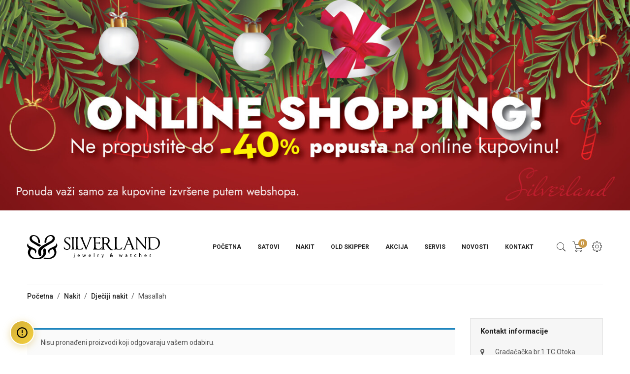

--- FILE ---
content_type: text/html; charset=UTF-8
request_url: https://silverland.ba/kategorija-proizvoda/nakit/djeciji-nakit/masallah/
body_size: 32077
content:
<!DOCTYPE html>
<html lang="bs-BA" class="no-js no-svg">
<head><meta charset="UTF-8" /><script>if(navigator.userAgent.match(/MSIE|Internet Explorer/i)||navigator.userAgent.match(/Trident\/7\..*?rv:11/i)){var href=document.location.href;if(!href.match(/[?&]noclsop/)){if(href.indexOf("?")==-1){if(href.indexOf("#")==-1){document.location.href=href+"?noclsop=1"}else{document.location.href=href.replace("#","?noclsop=1#")}}else{if(href.indexOf("#")==-1){document.location.href=href+"&noclsop=1"}else{document.location.href=href.replace("#","&noclsop=1#")}}}}</script><script>(()=>{class RocketLazyLoadScripts{constructor(){this.v="2.0.4",this.userEvents=["keydown","keyup","mousedown","mouseup","mousemove","mouseover","mouseout","touchmove","touchstart","touchend","touchcancel","wheel","click","dblclick","input"],this.attributeEvents=["onblur","onclick","oncontextmenu","ondblclick","onfocus","onmousedown","onmouseenter","onmouseleave","onmousemove","onmouseout","onmouseover","onmouseup","onmousewheel","onscroll","onsubmit"]}async t(){this.i(),this.o(),/iP(ad|hone)/.test(navigator.userAgent)&&this.h(),this.u(),this.l(this),this.m(),this.k(this),this.p(this),this._(),await Promise.all([this.R(),this.L()]),this.lastBreath=Date.now(),this.S(this),this.P(),this.D(),this.O(),this.M(),await this.C(this.delayedScripts.normal),await this.C(this.delayedScripts.defer),await this.C(this.delayedScripts.async),await this.T(),await this.F(),await this.j(),await this.A(),window.dispatchEvent(new Event("rocket-allScriptsLoaded")),this.everythingLoaded=!0,this.lastTouchEnd&&await new Promise(t=>setTimeout(t,500-Date.now()+this.lastTouchEnd)),this.I(),this.H(),this.U(),this.W()}i(){this.CSPIssue=sessionStorage.getItem("rocketCSPIssue"),document.addEventListener("securitypolicyviolation",t=>{this.CSPIssue||"script-src-elem"!==t.violatedDirective||"data"!==t.blockedURI||(this.CSPIssue=!0,sessionStorage.setItem("rocketCSPIssue",!0))},{isRocket:!0})}o(){window.addEventListener("pageshow",t=>{this.persisted=t.persisted,this.realWindowLoadedFired=!0},{isRocket:!0}),window.addEventListener("pagehide",()=>{this.onFirstUserAction=null},{isRocket:!0})}h(){let t;function e(e){t=e}window.addEventListener("touchstart",e,{isRocket:!0}),window.addEventListener("touchend",function i(o){o.changedTouches[0]&&t.changedTouches[0]&&Math.abs(o.changedTouches[0].pageX-t.changedTouches[0].pageX)<10&&Math.abs(o.changedTouches[0].pageY-t.changedTouches[0].pageY)<10&&o.timeStamp-t.timeStamp<200&&(window.removeEventListener("touchstart",e,{isRocket:!0}),window.removeEventListener("touchend",i,{isRocket:!0}),"INPUT"===o.target.tagName&&"text"===o.target.type||(o.target.dispatchEvent(new TouchEvent("touchend",{target:o.target,bubbles:!0})),o.target.dispatchEvent(new MouseEvent("mouseover",{target:o.target,bubbles:!0})),o.target.dispatchEvent(new PointerEvent("click",{target:o.target,bubbles:!0,cancelable:!0,detail:1,clientX:o.changedTouches[0].clientX,clientY:o.changedTouches[0].clientY})),event.preventDefault()))},{isRocket:!0})}q(t){this.userActionTriggered||("mousemove"!==t.type||this.firstMousemoveIgnored?"keyup"===t.type||"mouseover"===t.type||"mouseout"===t.type||(this.userActionTriggered=!0,this.onFirstUserAction&&this.onFirstUserAction()):this.firstMousemoveIgnored=!0),"click"===t.type&&t.preventDefault(),t.stopPropagation(),t.stopImmediatePropagation(),"touchstart"===this.lastEvent&&"touchend"===t.type&&(this.lastTouchEnd=Date.now()),"click"===t.type&&(this.lastTouchEnd=0),this.lastEvent=t.type,t.composedPath&&t.composedPath()[0].getRootNode()instanceof ShadowRoot&&(t.rocketTarget=t.composedPath()[0]),this.savedUserEvents.push(t)}u(){this.savedUserEvents=[],this.userEventHandler=this.q.bind(this),this.userEvents.forEach(t=>window.addEventListener(t,this.userEventHandler,{passive:!1,isRocket:!0})),document.addEventListener("visibilitychange",this.userEventHandler,{isRocket:!0})}U(){this.userEvents.forEach(t=>window.removeEventListener(t,this.userEventHandler,{passive:!1,isRocket:!0})),document.removeEventListener("visibilitychange",this.userEventHandler,{isRocket:!0}),this.savedUserEvents.forEach(t=>{(t.rocketTarget||t.target).dispatchEvent(new window[t.constructor.name](t.type,t))})}m(){const t="return false",e=Array.from(this.attributeEvents,t=>"data-rocket-"+t),i="["+this.attributeEvents.join("],[")+"]",o="[data-rocket-"+this.attributeEvents.join("],[data-rocket-")+"]",s=(e,i,o)=>{o&&o!==t&&(e.setAttribute("data-rocket-"+i,o),e["rocket"+i]=new Function("event",o),e.setAttribute(i,t))};new MutationObserver(t=>{for(const n of t)"attributes"===n.type&&(n.attributeName.startsWith("data-rocket-")||this.everythingLoaded?n.attributeName.startsWith("data-rocket-")&&this.everythingLoaded&&this.N(n.target,n.attributeName.substring(12)):s(n.target,n.attributeName,n.target.getAttribute(n.attributeName))),"childList"===n.type&&n.addedNodes.forEach(t=>{if(t.nodeType===Node.ELEMENT_NODE)if(this.everythingLoaded)for(const i of[t,...t.querySelectorAll(o)])for(const t of i.getAttributeNames())e.includes(t)&&this.N(i,t.substring(12));else for(const e of[t,...t.querySelectorAll(i)])for(const t of e.getAttributeNames())this.attributeEvents.includes(t)&&s(e,t,e.getAttribute(t))})}).observe(document,{subtree:!0,childList:!0,attributeFilter:[...this.attributeEvents,...e]})}I(){this.attributeEvents.forEach(t=>{document.querySelectorAll("[data-rocket-"+t+"]").forEach(e=>{this.N(e,t)})})}N(t,e){const i=t.getAttribute("data-rocket-"+e);i&&(t.setAttribute(e,i),t.removeAttribute("data-rocket-"+e))}k(t){Object.defineProperty(HTMLElement.prototype,"onclick",{get(){return this.rocketonclick||null},set(e){this.rocketonclick=e,this.setAttribute(t.everythingLoaded?"onclick":"data-rocket-onclick","this.rocketonclick(event)")}})}S(t){function e(e,i){let o=e[i];e[i]=null,Object.defineProperty(e,i,{get:()=>o,set(s){t.everythingLoaded?o=s:e["rocket"+i]=o=s}})}e(document,"onreadystatechange"),e(window,"onload"),e(window,"onpageshow");try{Object.defineProperty(document,"readyState",{get:()=>t.rocketReadyState,set(e){t.rocketReadyState=e},configurable:!0}),document.readyState="loading"}catch(t){console.log("WPRocket DJE readyState conflict, bypassing")}}l(t){this.originalAddEventListener=EventTarget.prototype.addEventListener,this.originalRemoveEventListener=EventTarget.prototype.removeEventListener,this.savedEventListeners=[],EventTarget.prototype.addEventListener=function(e,i,o){o&&o.isRocket||!t.B(e,this)&&!t.userEvents.includes(e)||t.B(e,this)&&!t.userActionTriggered||e.startsWith("rocket-")||t.everythingLoaded?t.originalAddEventListener.call(this,e,i,o):(t.savedEventListeners.push({target:this,remove:!1,type:e,func:i,options:o}),"mouseenter"!==e&&"mouseleave"!==e||t.originalAddEventListener.call(this,e,t.savedUserEvents.push,o))},EventTarget.prototype.removeEventListener=function(e,i,o){o&&o.isRocket||!t.B(e,this)&&!t.userEvents.includes(e)||t.B(e,this)&&!t.userActionTriggered||e.startsWith("rocket-")||t.everythingLoaded?t.originalRemoveEventListener.call(this,e,i,o):t.savedEventListeners.push({target:this,remove:!0,type:e,func:i,options:o})}}J(t,e){this.savedEventListeners=this.savedEventListeners.filter(i=>{let o=i.type,s=i.target||window;return e!==o||t!==s||(this.B(o,s)&&(i.type="rocket-"+o),this.$(i),!1)})}H(){EventTarget.prototype.addEventListener=this.originalAddEventListener,EventTarget.prototype.removeEventListener=this.originalRemoveEventListener,this.savedEventListeners.forEach(t=>this.$(t))}$(t){t.remove?this.originalRemoveEventListener.call(t.target,t.type,t.func,t.options):this.originalAddEventListener.call(t.target,t.type,t.func,t.options)}p(t){let e;function i(e){return t.everythingLoaded?e:e.split(" ").map(t=>"load"===t||t.startsWith("load.")?"rocket-jquery-load":t).join(" ")}function o(o){function s(e){const s=o.fn[e];o.fn[e]=o.fn.init.prototype[e]=function(){return this[0]===window&&t.userActionTriggered&&("string"==typeof arguments[0]||arguments[0]instanceof String?arguments[0]=i(arguments[0]):"object"==typeof arguments[0]&&Object.keys(arguments[0]).forEach(t=>{const e=arguments[0][t];delete arguments[0][t],arguments[0][i(t)]=e})),s.apply(this,arguments),this}}if(o&&o.fn&&!t.allJQueries.includes(o)){const e={DOMContentLoaded:[],"rocket-DOMContentLoaded":[]};for(const t in e)document.addEventListener(t,()=>{e[t].forEach(t=>t())},{isRocket:!0});o.fn.ready=o.fn.init.prototype.ready=function(i){function s(){parseInt(o.fn.jquery)>2?setTimeout(()=>i.bind(document)(o)):i.bind(document)(o)}return"function"==typeof i&&(t.realDomReadyFired?!t.userActionTriggered||t.fauxDomReadyFired?s():e["rocket-DOMContentLoaded"].push(s):e.DOMContentLoaded.push(s)),o([])},s("on"),s("one"),s("off"),t.allJQueries.push(o)}e=o}t.allJQueries=[],o(window.jQuery),Object.defineProperty(window,"jQuery",{get:()=>e,set(t){o(t)}})}P(){const t=new Map;document.write=document.writeln=function(e){const i=document.currentScript,o=document.createRange(),s=i.parentElement;let n=t.get(i);void 0===n&&(n=i.nextSibling,t.set(i,n));const c=document.createDocumentFragment();o.setStart(c,0),c.appendChild(o.createContextualFragment(e)),s.insertBefore(c,n)}}async R(){return new Promise(t=>{this.userActionTriggered?t():this.onFirstUserAction=t})}async L(){return new Promise(t=>{document.addEventListener("DOMContentLoaded",()=>{this.realDomReadyFired=!0,t()},{isRocket:!0})})}async j(){return this.realWindowLoadedFired?Promise.resolve():new Promise(t=>{window.addEventListener("load",t,{isRocket:!0})})}M(){this.pendingScripts=[];this.scriptsMutationObserver=new MutationObserver(t=>{for(const e of t)e.addedNodes.forEach(t=>{"SCRIPT"!==t.tagName||t.noModule||t.isWPRocket||this.pendingScripts.push({script:t,promise:new Promise(e=>{const i=()=>{const i=this.pendingScripts.findIndex(e=>e.script===t);i>=0&&this.pendingScripts.splice(i,1),e()};t.addEventListener("load",i,{isRocket:!0}),t.addEventListener("error",i,{isRocket:!0}),setTimeout(i,1e3)})})})}),this.scriptsMutationObserver.observe(document,{childList:!0,subtree:!0})}async F(){await this.X(),this.pendingScripts.length?(await this.pendingScripts[0].promise,await this.F()):this.scriptsMutationObserver.disconnect()}D(){this.delayedScripts={normal:[],async:[],defer:[]},document.querySelectorAll("script[type$=rocketlazyloadscript]").forEach(t=>{t.hasAttribute("data-rocket-src")?t.hasAttribute("async")&&!1!==t.async?this.delayedScripts.async.push(t):t.hasAttribute("defer")&&!1!==t.defer||"module"===t.getAttribute("data-rocket-type")?this.delayedScripts.defer.push(t):this.delayedScripts.normal.push(t):this.delayedScripts.normal.push(t)})}async _(){await this.L();let t=[];document.querySelectorAll("script[type$=rocketlazyloadscript][data-rocket-src]").forEach(e=>{let i=e.getAttribute("data-rocket-src");if(i&&!i.startsWith("data:")){i.startsWith("//")&&(i=location.protocol+i);try{const o=new URL(i).origin;o!==location.origin&&t.push({src:o,crossOrigin:e.crossOrigin||"module"===e.getAttribute("data-rocket-type")})}catch(t){}}}),t=[...new Map(t.map(t=>[JSON.stringify(t),t])).values()],this.Y(t,"preconnect")}async G(t){if(await this.K(),!0!==t.noModule||!("noModule"in HTMLScriptElement.prototype))return new Promise(e=>{let i;function o(){(i||t).setAttribute("data-rocket-status","executed"),e()}try{if(navigator.userAgent.includes("Firefox/")||""===navigator.vendor||this.CSPIssue)i=document.createElement("script"),[...t.attributes].forEach(t=>{let e=t.nodeName;"type"!==e&&("data-rocket-type"===e&&(e="type"),"data-rocket-src"===e&&(e="src"),i.setAttribute(e,t.nodeValue))}),t.text&&(i.text=t.text),t.nonce&&(i.nonce=t.nonce),i.hasAttribute("src")?(i.addEventListener("load",o,{isRocket:!0}),i.addEventListener("error",()=>{i.setAttribute("data-rocket-status","failed-network"),e()},{isRocket:!0}),setTimeout(()=>{i.isConnected||e()},1)):(i.text=t.text,o()),i.isWPRocket=!0,t.parentNode.replaceChild(i,t);else{const i=t.getAttribute("data-rocket-type"),s=t.getAttribute("data-rocket-src");i?(t.type=i,t.removeAttribute("data-rocket-type")):t.removeAttribute("type"),t.addEventListener("load",o,{isRocket:!0}),t.addEventListener("error",i=>{this.CSPIssue&&i.target.src.startsWith("data:")?(console.log("WPRocket: CSP fallback activated"),t.removeAttribute("src"),this.G(t).then(e)):(t.setAttribute("data-rocket-status","failed-network"),e())},{isRocket:!0}),s?(t.fetchPriority="high",t.removeAttribute("data-rocket-src"),t.src=s):t.src="data:text/javascript;base64,"+window.btoa(unescape(encodeURIComponent(t.text)))}}catch(i){t.setAttribute("data-rocket-status","failed-transform"),e()}});t.setAttribute("data-rocket-status","skipped")}async C(t){const e=t.shift();return e?(e.isConnected&&await this.G(e),this.C(t)):Promise.resolve()}O(){this.Y([...this.delayedScripts.normal,...this.delayedScripts.defer,...this.delayedScripts.async],"preload")}Y(t,e){this.trash=this.trash||[];let i=!0;var o=document.createDocumentFragment();t.forEach(t=>{const s=t.getAttribute&&t.getAttribute("data-rocket-src")||t.src;if(s&&!s.startsWith("data:")){const n=document.createElement("link");n.href=s,n.rel=e,"preconnect"!==e&&(n.as="script",n.fetchPriority=i?"high":"low"),t.getAttribute&&"module"===t.getAttribute("data-rocket-type")&&(n.crossOrigin=!0),t.crossOrigin&&(n.crossOrigin=t.crossOrigin),t.integrity&&(n.integrity=t.integrity),t.nonce&&(n.nonce=t.nonce),o.appendChild(n),this.trash.push(n),i=!1}}),document.head.appendChild(o)}W(){this.trash.forEach(t=>t.remove())}async T(){try{document.readyState="interactive"}catch(t){}this.fauxDomReadyFired=!0;try{await this.K(),this.J(document,"readystatechange"),document.dispatchEvent(new Event("rocket-readystatechange")),await this.K(),document.rocketonreadystatechange&&document.rocketonreadystatechange(),await this.K(),this.J(document,"DOMContentLoaded"),document.dispatchEvent(new Event("rocket-DOMContentLoaded")),await this.K(),this.J(window,"DOMContentLoaded"),window.dispatchEvent(new Event("rocket-DOMContentLoaded"))}catch(t){console.error(t)}}async A(){try{document.readyState="complete"}catch(t){}try{await this.K(),this.J(document,"readystatechange"),document.dispatchEvent(new Event("rocket-readystatechange")),await this.K(),document.rocketonreadystatechange&&document.rocketonreadystatechange(),await this.K(),this.J(window,"load"),window.dispatchEvent(new Event("rocket-load")),await this.K(),window.rocketonload&&window.rocketonload(),await this.K(),this.allJQueries.forEach(t=>t(window).trigger("rocket-jquery-load")),await this.K(),this.J(window,"pageshow");const t=new Event("rocket-pageshow");t.persisted=this.persisted,window.dispatchEvent(t),await this.K(),window.rocketonpageshow&&window.rocketonpageshow({persisted:this.persisted})}catch(t){console.error(t)}}async K(){Date.now()-this.lastBreath>45&&(await this.X(),this.lastBreath=Date.now())}async X(){return document.hidden?new Promise(t=>setTimeout(t)):new Promise(t=>requestAnimationFrame(t))}B(t,e){return e===document&&"readystatechange"===t||(e===document&&"DOMContentLoaded"===t||(e===window&&"DOMContentLoaded"===t||(e===window&&"load"===t||e===window&&"pageshow"===t)))}static run(){(new RocketLazyLoadScripts).t()}}RocketLazyLoadScripts.run()})();</script>
    
    <meta name="viewport" content="width=device-width, initial-scale=1.0, maximum-scale=1.0,user-scalable=0" />
    <meta name="description" content="Silverland Sarajevo - Nakit i Satovi" />
	<link rel="preconnect" href="https://fonts.gstatic.com/" />
    <link rel="preconnect" href="https://fonts.gstatic.com/" crossorigin />
    
    <link rel="profile" href="https://gmpg.org/xfn/11" />
	<meta name="facebook-domain-verification" content="nx56lugjoe08fgmvtyvupu1hpf4ro3" />

					<script type="rocketlazyloadscript">document.documentElement.className = document.documentElement.className + ' yes-js js_active js'</script>
			<script type="rocketlazyloadscript">(function(html){html.className = html.className.replace(/\bno-js\b/,'js')})(document.documentElement);</script>
<title>Masallah &#8211; Silverland Sarajevo</title>
<link crossorigin data-rocket-preconnect href="https://fonts.googleapis.com" rel="preconnect">
<link crossorigin data-rocket-preconnect href="https://www.googletagmanager.com" rel="preconnect">
<link data-rocket-preload as="style" href="https://fonts.googleapis.com/css?family=Roboto%3A300%2C400%2C500%2C700%7CPlayfair%20Display%3A400%2C700%7COswald%3A300%2C400%2C600%7CRoboto%3An%2C%3Alatin-ext%7CRoboto%3An&#038;subset=latin%2Clatin-ext&#038;display=swap" rel="preload">
<link href="https://fonts.googleapis.com/css?family=Roboto%3A300%2C400%2C500%2C700%7CPlayfair%20Display%3A400%2C700%7COswald%3A300%2C400%2C600%7CRoboto%3An%2C%3Alatin-ext%7CRoboto%3An&#038;subset=latin%2Clatin-ext&#038;display=swap" media="print" onload="this.media=&#039;all&#039;" rel="stylesheet">
<noscript><link rel="stylesheet" href="https://fonts.googleapis.com/css?family=Roboto%3A300%2C400%2C500%2C700%7CPlayfair%20Display%3A400%2C700%7COswald%3A300%2C400%2C600%7CRoboto%3An%2C%3Alatin-ext%7CRoboto%3An&#038;subset=latin%2Clatin-ext&#038;display=swap"></noscript><link rel="preload" data-rocket-preload as="image" href="https://silverland.ba/wp-content/uploads/2025/12/silverland-mobile.jpg" media="(max-width: 767px)" fetchpriority="high"><link rel="preload" data-rocket-preload as="image" href="https://silverland.ba/wp-content/uploads/2025/12/silverland-pc.jpg" media="(min-width: 768px)" fetchpriority="high"><link rel="preload" data-rocket-preload as="image" href="https://silverland.ba/wp-content/uploads/2025/12/silverland-pc.jpg" media="(min-width: 767.1px)" fetchpriority="high">
<meta name='robots' content='max-image-preview:large' />
	<style>img:is([sizes="auto" i], [sizes^="auto," i]) { contain-intrinsic-size: 3000px 1500px }</style>
	<link rel='dns-prefetch' href='//capi-automation.s3.us-east-2.amazonaws.com' />
<link rel='dns-prefetch' href='//fonts.googleapis.com' />
<link href='https://fonts.gstatic.com' crossorigin rel='preconnect' />
<link rel="alternate" type="application/rss+xml" title="Silverland Sarajevo &raquo; novosti" href="https://silverland.ba/feed/" />
<link rel="alternate" type="application/rss+xml" title="Silverland Sarajevo &raquo;  novosti o komentarima" href="https://silverland.ba/comments/feed/" />
<link rel="alternate" type="application/rss+xml" title="Silverland Sarajevo &raquo; Masallah Kategorija kanal" href="https://silverland.ba/kategorija-proizvoda/nakit/djeciji-nakit/masallah/feed/" />
<style id='wp-emoji-styles-inline-css' type='text/css'>

	img.wp-smiley, img.emoji {
		display: inline !important;
		border: none !important;
		box-shadow: none !important;
		height: 1em !important;
		width: 1em !important;
		margin: 0 0.07em !important;
		vertical-align: -0.1em !important;
		background: none !important;
		padding: 0 !important;
	}
</style>
<link rel='stylesheet' id='wp-block-library-css' href='https://silverland.ba/wp-includes/css/dist/block-library/style.min.css?ver=6.8.3' type='text/css' media='all' />
<style id='wp-block-library-theme-inline-css' type='text/css'>
.wp-block-audio :where(figcaption){color:#555;font-size:13px;text-align:center}.is-dark-theme .wp-block-audio :where(figcaption){color:#ffffffa6}.wp-block-audio{margin:0 0 1em}.wp-block-code{border:1px solid #ccc;border-radius:4px;font-family:Menlo,Consolas,monaco,monospace;padding:.8em 1em}.wp-block-embed :where(figcaption){color:#555;font-size:13px;text-align:center}.is-dark-theme .wp-block-embed :where(figcaption){color:#ffffffa6}.wp-block-embed{margin:0 0 1em}.blocks-gallery-caption{color:#555;font-size:13px;text-align:center}.is-dark-theme .blocks-gallery-caption{color:#ffffffa6}:root :where(.wp-block-image figcaption){color:#555;font-size:13px;text-align:center}.is-dark-theme :root :where(.wp-block-image figcaption){color:#ffffffa6}.wp-block-image{margin:0 0 1em}.wp-block-pullquote{border-bottom:4px solid;border-top:4px solid;color:currentColor;margin-bottom:1.75em}.wp-block-pullquote cite,.wp-block-pullquote footer,.wp-block-pullquote__citation{color:currentColor;font-size:.8125em;font-style:normal;text-transform:uppercase}.wp-block-quote{border-left:.25em solid;margin:0 0 1.75em;padding-left:1em}.wp-block-quote cite,.wp-block-quote footer{color:currentColor;font-size:.8125em;font-style:normal;position:relative}.wp-block-quote:where(.has-text-align-right){border-left:none;border-right:.25em solid;padding-left:0;padding-right:1em}.wp-block-quote:where(.has-text-align-center){border:none;padding-left:0}.wp-block-quote.is-large,.wp-block-quote.is-style-large,.wp-block-quote:where(.is-style-plain){border:none}.wp-block-search .wp-block-search__label{font-weight:700}.wp-block-search__button{border:1px solid #ccc;padding:.375em .625em}:where(.wp-block-group.has-background){padding:1.25em 2.375em}.wp-block-separator.has-css-opacity{opacity:.4}.wp-block-separator{border:none;border-bottom:2px solid;margin-left:auto;margin-right:auto}.wp-block-separator.has-alpha-channel-opacity{opacity:1}.wp-block-separator:not(.is-style-wide):not(.is-style-dots){width:100px}.wp-block-separator.has-background:not(.is-style-dots){border-bottom:none;height:1px}.wp-block-separator.has-background:not(.is-style-wide):not(.is-style-dots){height:2px}.wp-block-table{margin:0 0 1em}.wp-block-table td,.wp-block-table th{word-break:normal}.wp-block-table :where(figcaption){color:#555;font-size:13px;text-align:center}.is-dark-theme .wp-block-table :where(figcaption){color:#ffffffa6}.wp-block-video :where(figcaption){color:#555;font-size:13px;text-align:center}.is-dark-theme .wp-block-video :where(figcaption){color:#ffffffa6}.wp-block-video{margin:0 0 1em}:root :where(.wp-block-template-part.has-background){margin-bottom:0;margin-top:0;padding:1.25em 2.375em}
</style>
<style id='classic-theme-styles-inline-css' type='text/css'>
/*! This file is auto-generated */
.wp-block-button__link{color:#fff;background-color:#32373c;border-radius:9999px;box-shadow:none;text-decoration:none;padding:calc(.667em + 2px) calc(1.333em + 2px);font-size:1.125em}.wp-block-file__button{background:#32373c;color:#fff;text-decoration:none}
</style>
<style id='global-styles-inline-css' type='text/css'>
:root{--wp--preset--aspect-ratio--square: 1;--wp--preset--aspect-ratio--4-3: 4/3;--wp--preset--aspect-ratio--3-4: 3/4;--wp--preset--aspect-ratio--3-2: 3/2;--wp--preset--aspect-ratio--2-3: 2/3;--wp--preset--aspect-ratio--16-9: 16/9;--wp--preset--aspect-ratio--9-16: 9/16;--wp--preset--color--black: #000000;--wp--preset--color--cyan-bluish-gray: #abb8c3;--wp--preset--color--white: #ffffff;--wp--preset--color--pale-pink: #f78da7;--wp--preset--color--vivid-red: #cf2e2e;--wp--preset--color--luminous-vivid-orange: #ff6900;--wp--preset--color--luminous-vivid-amber: #fcb900;--wp--preset--color--light-green-cyan: #7bdcb5;--wp--preset--color--vivid-green-cyan: #00d084;--wp--preset--color--pale-cyan-blue: #8ed1fc;--wp--preset--color--vivid-cyan-blue: #0693e3;--wp--preset--color--vivid-purple: #9b51e0;--wp--preset--gradient--vivid-cyan-blue-to-vivid-purple: linear-gradient(135deg,rgba(6,147,227,1) 0%,rgb(155,81,224) 100%);--wp--preset--gradient--light-green-cyan-to-vivid-green-cyan: linear-gradient(135deg,rgb(122,220,180) 0%,rgb(0,208,130) 100%);--wp--preset--gradient--luminous-vivid-amber-to-luminous-vivid-orange: linear-gradient(135deg,rgba(252,185,0,1) 0%,rgba(255,105,0,1) 100%);--wp--preset--gradient--luminous-vivid-orange-to-vivid-red: linear-gradient(135deg,rgba(255,105,0,1) 0%,rgb(207,46,46) 100%);--wp--preset--gradient--very-light-gray-to-cyan-bluish-gray: linear-gradient(135deg,rgb(238,238,238) 0%,rgb(169,184,195) 100%);--wp--preset--gradient--cool-to-warm-spectrum: linear-gradient(135deg,rgb(74,234,220) 0%,rgb(151,120,209) 20%,rgb(207,42,186) 40%,rgb(238,44,130) 60%,rgb(251,105,98) 80%,rgb(254,248,76) 100%);--wp--preset--gradient--blush-light-purple: linear-gradient(135deg,rgb(255,206,236) 0%,rgb(152,150,240) 100%);--wp--preset--gradient--blush-bordeaux: linear-gradient(135deg,rgb(254,205,165) 0%,rgb(254,45,45) 50%,rgb(107,0,62) 100%);--wp--preset--gradient--luminous-dusk: linear-gradient(135deg,rgb(255,203,112) 0%,rgb(199,81,192) 50%,rgb(65,88,208) 100%);--wp--preset--gradient--pale-ocean: linear-gradient(135deg,rgb(255,245,203) 0%,rgb(182,227,212) 50%,rgb(51,167,181) 100%);--wp--preset--gradient--electric-grass: linear-gradient(135deg,rgb(202,248,128) 0%,rgb(113,206,126) 100%);--wp--preset--gradient--midnight: linear-gradient(135deg,rgb(2,3,129) 0%,rgb(40,116,252) 100%);--wp--preset--font-size--small: 13px;--wp--preset--font-size--medium: 20px;--wp--preset--font-size--large: 36px;--wp--preset--font-size--x-large: 42px;--wp--preset--spacing--20: 0.44rem;--wp--preset--spacing--30: 0.67rem;--wp--preset--spacing--40: 1rem;--wp--preset--spacing--50: 1.5rem;--wp--preset--spacing--60: 2.25rem;--wp--preset--spacing--70: 3.38rem;--wp--preset--spacing--80: 5.06rem;--wp--preset--shadow--natural: 6px 6px 9px rgba(0, 0, 0, 0.2);--wp--preset--shadow--deep: 12px 12px 50px rgba(0, 0, 0, 0.4);--wp--preset--shadow--sharp: 6px 6px 0px rgba(0, 0, 0, 0.2);--wp--preset--shadow--outlined: 6px 6px 0px -3px rgba(255, 255, 255, 1), 6px 6px rgba(0, 0, 0, 1);--wp--preset--shadow--crisp: 6px 6px 0px rgba(0, 0, 0, 1);}:where(.is-layout-flex){gap: 0.5em;}:where(.is-layout-grid){gap: 0.5em;}body .is-layout-flex{display: flex;}.is-layout-flex{flex-wrap: wrap;align-items: center;}.is-layout-flex > :is(*, div){margin: 0;}body .is-layout-grid{display: grid;}.is-layout-grid > :is(*, div){margin: 0;}:where(.wp-block-columns.is-layout-flex){gap: 2em;}:where(.wp-block-columns.is-layout-grid){gap: 2em;}:where(.wp-block-post-template.is-layout-flex){gap: 1.25em;}:where(.wp-block-post-template.is-layout-grid){gap: 1.25em;}.has-black-color{color: var(--wp--preset--color--black) !important;}.has-cyan-bluish-gray-color{color: var(--wp--preset--color--cyan-bluish-gray) !important;}.has-white-color{color: var(--wp--preset--color--white) !important;}.has-pale-pink-color{color: var(--wp--preset--color--pale-pink) !important;}.has-vivid-red-color{color: var(--wp--preset--color--vivid-red) !important;}.has-luminous-vivid-orange-color{color: var(--wp--preset--color--luminous-vivid-orange) !important;}.has-luminous-vivid-amber-color{color: var(--wp--preset--color--luminous-vivid-amber) !important;}.has-light-green-cyan-color{color: var(--wp--preset--color--light-green-cyan) !important;}.has-vivid-green-cyan-color{color: var(--wp--preset--color--vivid-green-cyan) !important;}.has-pale-cyan-blue-color{color: var(--wp--preset--color--pale-cyan-blue) !important;}.has-vivid-cyan-blue-color{color: var(--wp--preset--color--vivid-cyan-blue) !important;}.has-vivid-purple-color{color: var(--wp--preset--color--vivid-purple) !important;}.has-black-background-color{background-color: var(--wp--preset--color--black) !important;}.has-cyan-bluish-gray-background-color{background-color: var(--wp--preset--color--cyan-bluish-gray) !important;}.has-white-background-color{background-color: var(--wp--preset--color--white) !important;}.has-pale-pink-background-color{background-color: var(--wp--preset--color--pale-pink) !important;}.has-vivid-red-background-color{background-color: var(--wp--preset--color--vivid-red) !important;}.has-luminous-vivid-orange-background-color{background-color: var(--wp--preset--color--luminous-vivid-orange) !important;}.has-luminous-vivid-amber-background-color{background-color: var(--wp--preset--color--luminous-vivid-amber) !important;}.has-light-green-cyan-background-color{background-color: var(--wp--preset--color--light-green-cyan) !important;}.has-vivid-green-cyan-background-color{background-color: var(--wp--preset--color--vivid-green-cyan) !important;}.has-pale-cyan-blue-background-color{background-color: var(--wp--preset--color--pale-cyan-blue) !important;}.has-vivid-cyan-blue-background-color{background-color: var(--wp--preset--color--vivid-cyan-blue) !important;}.has-vivid-purple-background-color{background-color: var(--wp--preset--color--vivid-purple) !important;}.has-black-border-color{border-color: var(--wp--preset--color--black) !important;}.has-cyan-bluish-gray-border-color{border-color: var(--wp--preset--color--cyan-bluish-gray) !important;}.has-white-border-color{border-color: var(--wp--preset--color--white) !important;}.has-pale-pink-border-color{border-color: var(--wp--preset--color--pale-pink) !important;}.has-vivid-red-border-color{border-color: var(--wp--preset--color--vivid-red) !important;}.has-luminous-vivid-orange-border-color{border-color: var(--wp--preset--color--luminous-vivid-orange) !important;}.has-luminous-vivid-amber-border-color{border-color: var(--wp--preset--color--luminous-vivid-amber) !important;}.has-light-green-cyan-border-color{border-color: var(--wp--preset--color--light-green-cyan) !important;}.has-vivid-green-cyan-border-color{border-color: var(--wp--preset--color--vivid-green-cyan) !important;}.has-pale-cyan-blue-border-color{border-color: var(--wp--preset--color--pale-cyan-blue) !important;}.has-vivid-cyan-blue-border-color{border-color: var(--wp--preset--color--vivid-cyan-blue) !important;}.has-vivid-purple-border-color{border-color: var(--wp--preset--color--vivid-purple) !important;}.has-vivid-cyan-blue-to-vivid-purple-gradient-background{background: var(--wp--preset--gradient--vivid-cyan-blue-to-vivid-purple) !important;}.has-light-green-cyan-to-vivid-green-cyan-gradient-background{background: var(--wp--preset--gradient--light-green-cyan-to-vivid-green-cyan) !important;}.has-luminous-vivid-amber-to-luminous-vivid-orange-gradient-background{background: var(--wp--preset--gradient--luminous-vivid-amber-to-luminous-vivid-orange) !important;}.has-luminous-vivid-orange-to-vivid-red-gradient-background{background: var(--wp--preset--gradient--luminous-vivid-orange-to-vivid-red) !important;}.has-very-light-gray-to-cyan-bluish-gray-gradient-background{background: var(--wp--preset--gradient--very-light-gray-to-cyan-bluish-gray) !important;}.has-cool-to-warm-spectrum-gradient-background{background: var(--wp--preset--gradient--cool-to-warm-spectrum) !important;}.has-blush-light-purple-gradient-background{background: var(--wp--preset--gradient--blush-light-purple) !important;}.has-blush-bordeaux-gradient-background{background: var(--wp--preset--gradient--blush-bordeaux) !important;}.has-luminous-dusk-gradient-background{background: var(--wp--preset--gradient--luminous-dusk) !important;}.has-pale-ocean-gradient-background{background: var(--wp--preset--gradient--pale-ocean) !important;}.has-electric-grass-gradient-background{background: var(--wp--preset--gradient--electric-grass) !important;}.has-midnight-gradient-background{background: var(--wp--preset--gradient--midnight) !important;}.has-small-font-size{font-size: var(--wp--preset--font-size--small) !important;}.has-medium-font-size{font-size: var(--wp--preset--font-size--medium) !important;}.has-large-font-size{font-size: var(--wp--preset--font-size--large) !important;}.has-x-large-font-size{font-size: var(--wp--preset--font-size--x-large) !important;}
:where(.wp-block-post-template.is-layout-flex){gap: 1.25em;}:where(.wp-block-post-template.is-layout-grid){gap: 1.25em;}
:where(.wp-block-columns.is-layout-flex){gap: 2em;}:where(.wp-block-columns.is-layout-grid){gap: 2em;}
:root :where(.wp-block-pullquote){font-size: 1.5em;line-height: 1.6;}
</style>
<link data-minify="1" rel='stylesheet' id='gcb-style-css' href='https://silverland.ba/wp-content/cache/min/1/wp-content/plugins/cookie-consent-modern-ba-1_3_5/assets/style.css?ver=1769768495' type='text/css' media='all' />
<link rel='stylesheet' id='animate-css-css' href='https://silverland.ba/wp-content/plugins/ovic-addon-toolkit/assets/css/animate.min.css?ver=3.7.0' type='text/css' media='all' />
<link rel='stylesheet' id='growl-css' href='https://silverland.ba/wp-content/plugins/ovic-addon-toolkit/assets/3rd-party/growl/growl.min.css?ver=1.3.5' type='text/css' media='all' />
<link rel='stylesheet' id='ovic-core-css' href='https://silverland.ba/wp-content/plugins/ovic-addon-toolkit/assets/css/ovic-core.min.css?ver=2.6.0' type='text/css' media='all' />
<style id='ovic-core-inline-css' type='text/css'>
i.fa { width: 20px; } .footercontact p { font-weight: 400; } .vc_custom_1600820846170{padding-top: 74px !important;padding-bottom: 25px !important;background-color: #222222 !important;}.ovic_vc_custom_687cb97ebe342{text-align: center !important;}.vc_custom_1600825399344{background-color: #000000 !important;}.vc_custom_1601386943499{margin-bottom: 5px !important;}.ovic_vc_custom_687cb97ebe347{color: #cccccc !important;}.vc_custom_1600821748318{margin-bottom: 5px !important;}.vc_custom_1736517428573{margin-bottom: 30px !important;}.ovic_vc_custom_687cb97ebe34c{font-size: 14px !important;color: #cccccc !important;line-height: 15px !important;}.ovic_vc_custom_687cb97ebe34d{font-size: 22px !important;text-align: left !important;}.vc_custom_1736517180119{margin-bottom: 5px !important;}.vc_custom_1753004409987{margin-bottom: 30px !important;}.ovic_vc_custom_687cb97ebe352{font-size: 14px !important;color: #cccccc !important;line-height: 14px !important;}.ovic_vc_custom_687cb97ebe352{font-family: ``Montserrat``, sans-serif;font-weight: 600;}.ovic_vc_custom_687cb97ebe353{display: none !important;}.vc_custom_1602177553015{padding-top: 19px !important;padding-bottom: 19px !important;}.ovic_vc_custom_687cb97ebe355{font-size: 13px !important;color: #999999 !important;}
</style>
<link data-minify="1" rel='stylesheet' id='wcva-shop-frontend-css' href='https://silverland.ba/wp-content/cache/min/1/wp-content/plugins/woocommerce-colororimage-variation-select/css/shop-frontend.css?ver=1769768495' type='text/css' media='all' />
<style id='woocommerce-inline-inline-css' type='text/css'>
.woocommerce form .form-row .required { visibility: visible; }
</style>
<link data-minify="1" rel='stylesheet' id='product-size-charts-css' href='https://silverland.ba/wp-content/cache/min/1/wp-content/plugins/woo-advanced-product-size-chart/public/css/size-chart-for-woocommerce-public.css?ver=1769768495' type='text/css' media='all' />
<link rel='stylesheet' id='dgwt-wcas-style-css' href='https://silverland.ba/wp-content/plugins/ajax-search-for-woocommerce/assets/css/style.min.css?ver=1.32.2' type='text/css' media='all' />
<link rel='stylesheet' id='scrollbar-css' href='https://silverland.ba/wp-content/themes/silverland2/assets/vendor/scrollbar/scrollbar.min.css?ver=0.2.10' type='text/css' media='all' />
<link rel='stylesheet' id='animate-css' href='https://silverland.ba/wp-content/themes/silverland2/assets/css/animate.min.css?ver=3.7.0' type='text/css' media='all' />

<link rel='stylesheet' id='chosen-css' href='https://silverland.ba/wp-content/themes/silverland2/assets/vendor/chosen/chosen.min.css?ver=1.8.7' type='text/css' media='all' />
<link data-minify="1" rel='stylesheet' id='bootstrap-css' href='https://silverland.ba/wp-content/cache/min/1/wp-content/themes/silverland2/assets/vendor/bootstrap/bootstrap.min.css?ver=1769768495' type='text/css' media='all' />
<link rel='stylesheet' id='slick-css' href='https://silverland.ba/wp-content/plugins/ovic-addon-toolkit/assets/3rd-party/slick/slick.min.css?ver=1.0.1' type='text/css' media='all' />
<link data-minify="1" rel='stylesheet' id='kute-boutique-header-style-css' href='https://silverland.ba/wp-content/cache/min/1/wp-content/themes/silverland2/templates/header/style/header-style-02.css?ver=1769768495' type='text/css' media='all' />
<link data-minify="1" rel='stylesheet' id='font-awesome-css' href='https://silverland.ba/wp-content/cache/min/1/wp-content/themes/silverland2/assets/css/fontawesome.min.css?ver=1769768495' type='text/css' media='all' />
<style id='font-awesome-inline-css' type='text/css'>
[data-font="FontAwesome"]:before {font-family: 'FontAwesome' !important;content: attr(data-icon) !important;speak: none !important;font-weight: normal !important;font-variant: normal !important;text-transform: none !important;line-height: 1 !important;font-style: normal !important;-webkit-font-smoothing: antialiased !important;-moz-osx-font-smoothing: grayscale !important;}
</style>
<link data-minify="1" rel='stylesheet' id='flaticon-css' href='https://silverland.ba/wp-content/cache/min/1/wp-content/themes/silverland2/assets/vendor/flaticon/flaticon.css?ver=1769768495' type='text/css' media='all' />
<link data-minify="1" rel='stylesheet' id='pe-icon-7-stroke-css' href='https://silverland.ba/wp-content/cache/min/1/wp-content/themes/silverland2/assets/vendor/pe-icon-7-stroke/pe-icon-7-stroke.min.css?ver=1769768495' type='text/css' media='all' />
<link data-minify="1" rel='stylesheet' id='kute-boutique-css' href='https://silverland.ba/wp-content/cache/min/1/wp-content/themes/silverland2/assets/css/style.min.css?ver=1769768495' type='text/css' media='all' />
<style id='kute-boutique-inline-css' type='text/css'>
a.button.yith-wcqv-button { display: none !important; } h1, h2, h3, h4, h5, h6, label, .editor-writing-flow .editor-post-title__block .editor-post-title__input, .post-pagination .post-page-numbers:not(:hover):not(.current), .woocommerce-pagination, .navigation, .pagination, .box-header-nav .main-menu > .menu-item:not(.current-menu-parent):not(.current-menu-item):not(.current_page_item) > a:not(:hover), .block-menu-bar a:not(:hover), .block-userlink > a:not(:hover), .block-minicart > a:not(:hover), .block-wishlist > a:not(:hover), .block-search > a:not(:hover), .block-canvas-bar > a:not(:hover), div.ovic-menu-clone-wrap .ovic-menu-current-panel-title, div.ovic-menu-clone-wrap .ovic-menu-panel > .depth-0 > li > .menu-link, .block-search .dgwt-wcas-search-wrapp button.dgwt-wcas-search-submit:not(:hover), .ovic-google-maps .title-maps, .woocommerce-thankyou-order-received, #order_review_heading, .shop_table th, .wishlist_table th, .shop_table td.product-price, .shop_table td.product-subtotal, .gallery-caption, .chosen-container .chosen-results li.result-selected:not(.highlighted), blockquote:not(.wp-block-quote), .breadcrumb > *:not(.active), .woocommerce-breadcrumb a:not(:hover), .post-item .meta-data, .blog-item .meta-data, .post-item .readmore:not(:hover), .site-main > .post-item .author-head .kute-boutique-share-socials a:not(:hover), .site-main > .post-item .content-author .name:not(:hover), .comments-area .comment-meta, .comments-area .comment-reply-link:not(:hover), .widget_shopping_cart .cart-head, .widget .product_list_widget > li > a:not(.remove):not(:hover), .amount, .widget_shopping_cart .buttons .button.checkout:not(:hover), .quantity, .stock .title, .entry-summary #chart-button, .product_meta > * > .title, .woocommerce-tabs .tabs li.active, .product-item.list .product-inner:not(:hover) .add-to-cart > a, .product-item.style-13 .product-inner:not(:hover) .add-to-cart > a, .shop-before-control .woocommerce-ordering, .pagination-nav .button-loadmore:not(:hover), .ovic-socials.light ul li a:not(:hover), .shop-before-control .woocommerce-result-count, .shop-before-control .grid-view-mode > span, .shop-before-control .grid-view-mode button.active, #tab-reviews #review_form .comment-reply-title, #tab-reviews .commentlist .woocommerce-review__author, .woocommerce table.wishlist_table th, .woocommerce table.wishlist_table td.product-name, .woocommerce table.wishlist_table, .woocommerce table.wishlist_table td.product-price, .woocommerce table.wishlist_table td.product-subtotal, .woocommerce-cart-form > .shop_table td.product-name, .woocommerce-cart-form > .shop_table td.product-price, .woocommerce-cart-form > .shop_table td.product-subtotal, .error-404 .button:not(:hover), .ovic-products .button-products .button, .ovic-custom-heading.style-02 .title::before, .ovic-custom-heading.style-02 .title::after, .ovic-newsletter.style-01 .submit-newsletter, .ovic-newsletter.style-02 .submit-newsletter, .ovic-newsletter.style-04 .submit-newsletter, .ovic-newsletter.style-05 .submit-newsletter, .ovic-newsletter.style-10 .submit-newsletter, .ovic-tabs .tabs li, .ovic-custommenu.style-03, .ovic-custommenu.style-04, .ovic-custommenu.style-05, .ovic-banner.style-11 .single_add_to_cart_button, .ovic-banner.style-11 .added_to_cart, .ovic-newsletter.style-07.light .submit-newsletter:not(:hover), .ovic-newsletter.style-08 .submit-newsletter:not(:hover), .product-item.style-04 .add-to-cart a:not(:hover), .product-item.style-06 .add-to-cart a:not(:hover), .product-item.style-11 .add-to-cart a:not(:hover), .ovic-banner.style-10 .desc, .ovic-banner.style-12 .button, .ovic-newsletter .discount .desc, .ovic-progress.vc_progress_bar .vc_general .vc_bar, .blog-item.style-07 .blog-date .day, .blog-item.style-04 .blog-date .day, .ovic-custommenu.posi-absolute .custommenu-close, .ovic-custommenu.posi-fixed .custommenu-close, .product-item.style-07 .add-to-cart a:not(:hover), .ovic-socials.style-04 ul li a, .ovic-custommenu.style-08 .menu-item, .product-item.style-08 .posted_in, .ovic-custommenu.style-09 .menu-item > a .text-title, .ovic-iconbox.style-05 .icon-wrap, .ovic-banner.style-14 .button, .widget_shopping_cart .woocommerce-mini-cart li .remove, .blog-item.style-09 .readmore:not(:hover), .ovic-banner.style-15 .thumb-link::after, .product-item .product-thumb .slick-arrow:hover, .slick-slider.nav-out-side > .slick-arrow:hover, .ovic-custommenu.style-11 > .widget_nav_menu > .menu > li:not(.current-menu-parent):not(.current-menu-item):not(.current_page_item) > a:not(:hover), .ovic-custommenu.style-11 > .widget_nav_menu > .ovic-menu-wapper > .menu > li:not(.current-menu-parent):not(.current-menu-item):not(.current_page_item) > a:not(:hover), .header.style-01 .control-inner > * > a:not(:hover), .header-canvas.light .added_to_cart:not(:hover), .header-canvas.light .button:not(:hover), .header-canvas.light button:not(:hover), .header-canvas.light input[type="submit"]:not(:hover), .header.style-21 .control-open:not(:hover), .header.style-26 .box-header-nav .main-menu > .menu-item:not(.current-menu-parent):not(.current-menu-item):not(.current_page_item) > a:not(:hover), .header.style-26 .block-menu-bar a:not(:hover), .header.style-26 .block-userlink > a:not(:hover), .header.style-26 .block-minicart > a:not(:hover), .header.style-26 .block-search > a:not(:hover), .header.style-27 .header-textarea p strong, .block-search.block-search-popup .block-close, .price_slider_amount .button:not(:hover), .kute_boutique-product-pagination a:not(:hover), .vc_btn3-container .vc_btn3.vc_btn3-style-ovic-button.ovic-button-2:not(:hover):not(:focus), .product-item.style-12 table.variations .button-variable-item.selected span, .product-item.style-12 table.variations .button-variable-item:hover span, .product-item.style-12 .add-to-cart > a:not(:hover):not(:focus), .ovic-iconbox.style-10 .iconbox-inner:hover .title span, .ovic-iconbox.style-11 .icon, .ovic-newsletter.style-14 .radio-field, .ovic-newsletter.style-14 .submit-newsletter:not(:hover):not(:focus), .ovic-products.style-12 .button-products .button, .ovic-tabs.style-05 .tabs li a, .ovic-countdown.style-02 .desc, .ovic-countdown.style-02 .button:not(:hover):not(:focus), .ovic-newsletter.style-15.light .submit-newsletter:not(:hover):not(:focus), .ovic-banner.style-18 .button:not(:hover):not(:focus), .ovic-newsletter.style-16 .submit-newsletter, .ovic-newsletter.style-17 .submit-newsletter { color: #222222; } @media (max-width: 1199px){ .header.style-26 .block-search .dgwt-wcas-search-wrapp button.dgwt-wcas-search-submit:not(:hover) { color: #222222 !important; } } .widget #today, .widget #today a, a.backtotop, .border-scale, .border-plus, .border-zoom::before, .added_to_cart, .button, button, input[type="submit"], .vc_btn3-container .vc_btn3.vc_btn3-style-ovic-button, div.mfp-content button.mfp-close, .ovic-google-maps .direction-maps, #ship-to-different-address label input[type="checkbox"]:checked + span::before, .post-pagination > *, .ui-slider .ui-slider-range, .ui-slider .ui-slider-handle, .slick-slider .slick-arrow, .slick-dots li.slick-active button, .slick-dots li:hover button, .product-labels > *, .popup-email-content .btn-close, .ovic-socials ul li a, .scroll-wrapper > .scroll-element .scroll-arrow, #yith-quick-view-close, .product-page-slide .flex-direction-nav .flex-prev, .product-page-slide .flex-direction-nav .flex-next, .ovic-banner .content, .slick-slider.nav-top-right > .slick-arrow:hover, .slick-slider.nav-bottom-left > .slick-arrow:hover, .ovic-custommenu.posi-absolute.light .custommenu-close:not(:hover), .ovic-custommenu.posi-fixed.light .custommenu-close:not(:hover), .ovic-banner.style-06 .thumb::after, .product-item.style-05 a.yith-wcqv-button, .slick-slider.nav-top-center > .slick-arrow:hover, .blog-item.style-09 .blog-date a, .blog-item.style-10 .blog-date a, .header-canvas .block-close::before, .header-canvas .block-close::after, .header-canvas .canvas-close::before, .header-canvas .canvas-close::after, .header-canvas.light .block-close:not(:hover), .header-canvas.light .canvas-close:not(:hover), .header-canvas.light .canvas-toggle:not(:hover), .header.style-23 .header-top, .header.style-24 .header-top, .block-search.block-search-popup.light .block-close, .ovic-iconbox.style-10 .iconbox-inner { background-color: #222222; } .product-labels > *, .header-canvas .canvas-toggle::before, .header-canvas .canvas-toggle::after, .vc_btn3-container .vc_btn3.vc_btn3-style-ovic-button.ovic-button-2, .product-item.style-12 table.variations .color-variable-item.selected span, .product-item.style-12 table.variations .color-variable-item:hover span, .product-item.style-12 table.variations .image-variable-item.selected img, .product-item.style-12 table.variations .image-variable-item:hover img, .product-item.style-12 .add-to-cart > a, .ovic-newsletter.style-14 .submit-newsletter, .ovic-products.style-12 .button-products .button, .ovic-countdown.style-02 .button, .ovic-banner.style-18 .button, .ovic-newsletter.style-16 .input-focus, .ovic-newsletter.style-17 .input-focus { border-color: #222222; } .widget_shopping_cart .buttons .button.checkout { box-shadow: 0 0 0 2px #222222 inset; } .ovic-iconbox.style-09 .iconbox-inner { box-shadow: 0 0 0 3px #222222 inset; } .block-search.block-search-popup .dgwt-wcas-search-wrapp .dgwt-wcas-sf-wrapp input[type=search].dgwt-wcas-search-input, .product-item.style-12 table.variations .button-variable-item.selected span, .product-item.style-12 table.variations .button-variable-item:hover span { box-shadow: 0 -2px #222222 inset; } a:hover, a:focus, .post-sticky, .current-menu-ancestor > a, .current-menu-parent > a, .current-menu-item > a, .current_page_item > a, .chosen-container-single .chosen-single:hover, .woocommerce-form-login .form-row label.woocommerce-form__label-for-checkbox:hover, .woocommerce #shipping_method input[type="radio"]:hover ~ label, .woocommerce #shipping_method input[type="radio"] ~ label:hover, .woocommerce #shipping_method input[type="checkbox"]:hover ~ label, .woocommerce #shipping_method input[type="checkbox"] ~ label:hover, .comment-form-cookies-consent label:hover, body .vc_custom_heading a:hover, .post-item .meta-data > * > .icon, .blog-item .meta-data > * > .icon, .comments-area .comment-edit-link, .widget_search button[type="submit"]:hover, .widget_product_search button[type="submit"]:hover, .widget_shopping_cart .cart-head span, .widget_layered_nav a.selected, .widget_layered_nav .chosen > a, .widget_rating_filter .chosen > a, .widget_product_categories .current-cat > a, .widget_categories .current-cat > a, .block-search .dgwt-wcas-search-wrapp button.dgwt-wcas-search-submit:hover, .block-search .dgwt-wcas-search-wrapp button.dgwt-wcas-search-submit:focus, table.variations .variable-item:hover, table.variations .variable-item.selected, .product-item.style-03 .add-to-cart, .in-stock, .entry-summary #chart-button:hover, .woocommerce-product-gallery a.compare:hover, .entry-summary a.compare:hover, .product-item a.compare:hover, a.yith-wcqv-button:hover, .yith-wcwl-add-to-wishlist a:hover, .woocommerce-product-gallery a.compare:focus, .entry-summary a.compare:focus, .product-item a.compare:focus, a.yith-wcqv-button:focus, .yith-wcwl-add-to-wishlist a:focus, .product_meta .posted_in, .product_meta .tagged_as, .ovic-products .button-products .button:hover, .shop-before-control .grid-view-mode button:hover, .woocommerce #content table.wishlist_table.cart a.remove:hover:hover, .ovic-iconbox.style-01:hover, .ovic-newsletter.style-01 .button-play:hover, .ovic-newsletter.style-01 .submit-newsletter:hover, .ovic-newsletter.style-02 .submit-newsletter:hover, .ovic-newsletter.style-04 .submit-newsletter:hover, .ovic-newsletter.style-05 .submit-newsletter:hover, .ovic-newsletter.style-09 .submit-newsletter:hover, .ovic-newsletter.style-10 .submit-newsletter:hover, .ovic-newsletter.style-11 .submit-newsletter:hover, .ovic-banner.style-03 .subtitle, .ovic-banner.style-04 .subtitle, .ovic-banner.style-04 .button:hover, .ovic-banner.style-05 .subtitle, .ovic-banner.style-05 .button:hover, .ovic-banner.style-06 .subtitle, .ovic-banner.style-06 .button:hover, .ovic-banner.style-07 .button:hover, .ovic-banner.style-08 .subtitle, .ovic-banner.style-09 .subtitle, .ovic-banner.style-11 .single_add_to_cart_button:hover, .ovic-banner.style-11 .added_to_cart:hover, .product-item.style-04 .price, .product-item.style-04 .price > .amount, .product-item.style-04 .price > *:not(del) .amount, .product-item.style-05 .price, .product-item.style-05 .price > .amount, .product-item.style-05 .price > *:not(del) .amount, .product-item.style-07 .price, .product-item.style-07 .price > .amount, .product-item.style-07 .price > *:not(del) .amount, .product-item.style-11 .price, .product-item.style-11 .price > .amount, .product-item.style-11 .price > *:not(del) .amount, .ovic-iconbox.style-02 .icon-wrap, .ovic-iconbox.style-02 .desc, .ovic-custom-heading.style-05 .title::before, .blog-item.style-03 .meta-data .author, .product-item.style-04 .yith-wcwl-add-to-wishlist a, .ovic-iconbox.style-02 .iconbox-inner:hover .title, .ovic-banner.style-10 .subtitle, .ovic-banner.style-12 .subtitle, .ovic-banner.style-12 .button:hover, .ovic-newsletter .discount .text-primary, .blog-item.style-05 .readmore, .blog-item.style-05 .post-category ul li a, .star-rating > span::before, p.stars:hover a:before, p.stars.selected:not(:hover) a:before, .ovic-tabs.style-03 .tabs li.active, .ovic-custom-heading.style-08.light .title, .ovic-newsletter.style-06 .discount .text-primary, .ovic-newsletter.style-06 .mc4wp-form-fields .submit-newsletter:hover, .product-item.style-07 .yith-wcwl-add-to-wishlist a, .ovic-socials.style-04 ul li a:hover, .ovic-newsletter.style-12 .submit-newsletter:hover, .ovic-banner.style-13 .gallery-item:hover, .ovic-banner.style-14 .button:hover, .ovic-iconbox.style-06 .icon-wrap, .header.style-16 .ovic-socials ul li a:hover, .block-search .dgwt-wcas-search-wrapp .dgwt-wcas-preloader:hover, .custom-plus-icon::after, .ovic-panel-rating .average span, .ovic-newsletter .radio-field:hover, .ovic-newsletter.style-16 .submit-newsletter:hover, .ovic-newsletter.style-17 .submit-newsletter:hover { color: #c99947; } .widget #today a:hover, a.backtotop:hover, a.backtotop:focus, .added_to_cart:hover, .added_to_cart:focus, .button:hover, .button:focus, button:hover, input[type="submit"]:hover, .vc_btn3-container .vc_btn3.vc_btn3-style-ovic-button:focus, .vc_btn3-container .vc_btn3.vc_btn3-style-ovic-button:hover, div.mfp-content button.mfp-close:hover, .chosen-container .chosen-results li.highlighted, .ovic-google-maps .direction-maps:hover, .block-minicart > a .count, .block-wishlist > a .count, .slick-slider .slick-arrow:hover, .ovic-custom-heading.style-01 .title::before, .popup-email-content .btn-close:hover, .ovic-socials ul li a:hover, .scroll-wrapper > .scroll-element .scroll-arrow:hover, #yith-quick-view-close:hover, .product-page-slide .flex-direction-nav .flex-prev:hover, .product-page-slide .flex-direction-nav .flex-next:hover, .label-square-color .product-labels .onsale, .label-circle .product-labels .onsale, .label-vertical .product-labels .onsale, .ovic-custom-heading.style-02::before, .ovic-banner.style-01 .button, .blog-item.style-02 .blog-date a, .ovic-custommenu.style-04 .custommenu-inner > .title::after, .ovic-custommenu.style-05 .custommenu-inner > .title::after, .ovic-custommenu.posi-absolute .custommenu-close:hover, .ovic-custommenu.posi-fixed .custommenu-close:hover, .widget .tagcloud a:hover, .ovic-banner.style-08 .block-title::after, .ovic-banner.style-08 .discount, .ovic-banner.style-08 .discount::before, .ovic-banner.style-09 .content::after, .ovic-custom-heading.style-06::before, .ovic-custom-heading.style-06::after, .ovic-progress.vc_progress_bar .vc_general .vc_bar, .ovic-custom-heading.style-07::after, .product-item.style-05 a.yith-wcqv-button:hover, .ovic-custom-heading.style-08::after, .product-item.style-08 .yith-wcwl-add-to-wishlist a:hover, .widget_shopping_cart .woocommerce-mini-cart li .remove:hover, .blog-item.style-09 .blog-date a:hover, .blog-item.style-10 .blog-date a:hover, .product-item.style-10 a.yith-wcqv-button:hover, .product-item.style-10 .yith-wcwl-add-to-wishlist a:hover, .product-item.style-10 .add-to-cart > a:hover, .header-canvas .block-close:hover, .header-canvas .canvas-close:hover, .header-canvas .canvas-toggle:hover, .header.style-21 .control-inner > * > a:hover, .header.style-21 .control-inner > *.open > a, .block-search.block-search-popup .block-close:hover, .ovic-panel-rating .process-bar, .ovic-iconbox.style-09 .iconbox-inner:hover, .ovic-iconbox.style-10 .iconbox-inner:hover, .ovic-products.style-12 .button-products .button:hover, .ovic-products.style-12 .button-products .button:focus { background-color: #c99947; } .loading-lazy::after, .ovic-products.loading > .woocommerce::after, ul.shop-page.loading::after, .tabs-container.loading::after, .cart_totals .blockUI.blockOverlay::after, .woocommerce-cart-form .blockUI.blockOverlay::after, .widget_shopping_cart .woocommerce-mini-cart li .blockUI.blockOverlay::before, .ovic-newsletter .input-text:focus ~ .input-focus, blockquote:not(.wp-block-quote), .widget_layered_nav .group-image a.selected i, .widget_layered_nav .group-image a:hover i, .widget_layered_nav .group-color a.selected i, .widget_layered_nav .group-color a:hover i, table.variations .variable-item.selected, table.variations .variable-item:hover, .ovic-iconbox.style-01::before, .ovic-iconbox.style-01::after, .ovic-newsletter.style-01 .newsletter-info::before, .ovic-tabs.style-01 .tabs li a::before, .ovic-newsletter.style-02, .ovic-banner.style-08 .content-inner, .ovic-banner.style-09 .content, .ovic-tabs.style-02 .tabs li:not(:last-child)::after, .ovic-banner.style-10 .content-inner::before, .ovic-banner.style-12, .blog-item.style-04 .post-info::before, .blog-item.style-07 .post-title::before, .label-square-color .product-labels .onsale, .label-circle .product-labels .onsale, .label-vertical .product-labels .onsale, .ovic-video.style-01 .inner::before, .ovic-video.style-01 .inner::after, .ovic-video.style-01 .inner > span::before, .ovic-video.style-01 .inner > span::after { border-color: #c99947; } table.variations .rtwpvs-term:hover, table.variations .rtwpvs-term.selected { border-color: #c99947 !important; } .widget_layered_nav .group-button a.selected, .widget_layered_nav .group-button a:hover { box-shadow: 0 0 0 1px #c99947 inset; } .blog-item.style-09 .readmore:hover, .blog-item.style-08 .readmore:hover { box-shadow: 0 -1px #c99947 inset; } h1, h2, h3, h4, h5, h6, .added_to_cart, .button, button, input[type="submit"], .post-pagination > *, .breadcrumb, .woocommerce-breadcrumb, .woocommerce-pagination ul.page-numbers, .navigation, .pagination, .amount, div.ovic-menu-clone-wrap .ovic-menu-current-panel-title, div.ovic-menu-clone-wrap .ovic-menu-panel > .depth-0 > li > .menu-link, .widget .tagcloud a, .widget .product_list_widget > li > a:not(.remove), .post-item .readmore, .site-main > .post-item .content-author .name, .comments-area .comment-author, .comments-area .comment-reply-link, .box-header-nav .main-menu > .menu-item > a, .block-menu-bar a, .block-userlink > a, .block-minicart > a, .block-wishlist > a, .block-search > a, .top-bar-menu > li > a, .price, .widget_shopping_cart .total, .widget_rss ul li > a, .widget_recent_comments ul li > a, .widget_recent_entries > ul > li > a, table.variations td.label, .quantity, .stock, .entry-summary #chart-button, .entry-summary .share, .woocommerce-tabs .tabs, .product-labels > *, .product_meta, .pagination-nav .button-loadmore, #tab-reviews #review_form .comment-reply-title, .entry-summary .grouped_form .woocommerce-grouped-product-list-item__label label, .shop_table th, .wishlist_table th, .woocommerce-cart-form > .shop_table td.product-name a, .wishlist_table td.product-price, .woocommerce-cart-form > .shop_table td.product-price, .woocommerce-cart-form > .shop_table td.product-subtotal, .ovic-products .banner-product .link, .ovic-tabs .tabs li, .ovic-progress.vc_progress_bar .vc_general .vc_bar, .blog-item.style-05 .readmore, .tooltip-inner, .ovic-newsletter.style-06 .discount, div.mfp-content .social-content .mfp-user a, .ovic-custommenu.style-08 .menu-item, .product-item.style-08 .posted_in, .blog-item.style-06 .post-category, .ovic-custommenu.style-09 .menu-item > a .text-title, .ovic-banner.style-13 .gallery-item .text, .ovic-banner.style-08, .ovic-person.style-03, .ovic-person.style-04, .ovic-newsletter.style-04, .ovic-newsletter.style-06, .ovic-blog.style-03, .ovic-blog.style-04, .ovic-blog.style-07, .ovic-products.style-05, .ovic-custom-heading.style-08, .header.style-10 .ovic-custommenu.style-03, .custom-plus-icon::after, .header.style-21 .control-open{ font-family: Roboto; } 
</style>
<link rel='stylesheet' id='kute-boutique-main-css' href='https://silverland.ba/wp-content/themes/silverland2/style.css?ver=1.1.' type='text/css' media='all' />
<link data-minify="1" rel='stylesheet' id='ovic-vc-style-css' href='https://silverland.ba/wp-content/cache/min/1/wp-content/plugins/ovic-vc-addon/assets/frontend/css/frontend.css?ver=1769768495' type='text/css' media='all' />
<link rel='stylesheet' id='rtwpvs-css' href='https://silverland.ba/wp-content/plugins/woo-product-variation-swatches/assets/css/rtwpvs.min.css?ver=1769822750' type='text/css' media='all' />
<style id='rtwpvs-inline-css' type='text/css'>
        
            .rtwpvs-term:not(.rtwpvs-radio-term) {
                width: 30px;
                height: 30px;
            }

            .rtwpvs-squared .rtwpvs-button-term {
                min-width: 30px;
            }

            .rtwpvs-button-term span {
                font-size: 16px;
            }

            
            
                        .rtwpvs.rtwpvs-attribute-behavior-blur .rtwpvs-term:not(.rtwpvs-radio-term).disabled::before,
            .rtwpvs.rtwpvs-attribute-behavior-blur .rtwpvs-term:not(.rtwpvs-radio-term).disabled::after,
            .rtwpvs.rtwpvs-attribute-behavior-blur .rtwpvs-term:not(.rtwpvs-radio-term).disabled:hover::before,
            .rtwpvs.rtwpvs-attribute-behavior-blur .rtwpvs-term:not(.rtwpvs-radio-term).disabled:hover::after {
                background: #ff0000 !important;
            }

                                    .rtwpvs.rtwpvs-attribute-behavior-blur .rtwpvs-term:not(.rtwpvs-radio-term).disabled img,
            .rtwpvs.rtwpvs-attribute-behavior-blur .rtwpvs-term:not(.rtwpvs-radio-term).disabled span,
            .rtwpvs.rtwpvs-attribute-behavior-blur .rtwpvs-term:not(.rtwpvs-radio-term).disabled:hover img,
            .rtwpvs.rtwpvs-attribute-behavior-blur .rtwpvs-term:not(.rtwpvs-radio-term).disabled:hover span {
                opacity: 0.3;
            }

                    
		
</style>
<link rel='stylesheet' id='rtwpvs-tooltip-css' href='https://silverland.ba/wp-content/plugins/woo-product-variation-swatches/assets/css/rtwpvs-tooltip.min.css?ver=1769822750' type='text/css' media='all' />

<link rel='stylesheet' id='megamenu-frontend-css' href='https://silverland.ba/wp-content/plugins/ovic-addon-toolkit/includes/extends/megamenu/assets/css/megamenu.min.css?ver=6.8.3' type='text/css' media='all' />
<style id='megamenu-frontend-inline-css' type='text/css'>
.vc_custom_1601816374124{padding-top: 10px !important;padding-bottom: 20px !important;}.vc_custom_1601816374124{padding-top: 10px !important;padding-bottom: 20px !important;}.vc_custom_1599573734341{padding-top: 10px !important;padding-bottom: 20px !important;}.vc_custom_1601816374124{padding-top: 10px !important;padding-bottom: 20px !important;}
</style>
<script type="text/template" id="tmpl-ovic-notice-popup">
    <# if ( data.img_url != '' ) { #>
    <figure>
        <img loading="lazy" src="[data-uri]" data-src="{{data.img_url}}" alt="{{data.title}}" class="lazyload growl-thumb"/>
    </figure>
    <# } #>
    <p class="growl-content">
        <# if ( data.title != '' ) { #>
        <span>{{data.title}}</span>
        <# } #>
        {{{data.content}}}
    </p>
</script>
<script type="text/template" id="tmpl-variation-template">
	<div class="woocommerce-variation-description">{{{ data.variation.variation_description }}}</div>
	<div class="woocommerce-variation-price">{{{ data.variation.price_html }}}</div>
	<div class="woocommerce-variation-availability">{{{ data.variation.availability_html }}}</div>
</script>
<script type="text/template" id="tmpl-unavailable-variation-template">
	<p role="alert">Žao nam je, ali ovaj proizvod nije dostupan. Molimo izaberite drugu kombinaciju.</p>
</script>
<script type="text/javascript" id="jquery-core-js-extra">
/* <![CDATA[ */
var xlwcty = {"ajax_url":"https:\/\/silverland.ba\/wp-admin\/admin-ajax.php","version":"2.23.0","wc_version":"10.4.3"};
/* ]]> */
</script>
<script type="text/javascript" src="https://silverland.ba/wp-includes/js/jquery/jquery.min.js?ver=3.7.1" id="jquery-core-js" data-rocket-defer defer></script>
<script type="text/javascript" src="https://silverland.ba/wp-includes/js/jquery/jquery-migrate.min.js?ver=3.4.1" id="jquery-migrate-js" data-rocket-defer defer></script>
<script type="rocketlazyloadscript" data-rocket-type="text/javascript" data-rocket-src="https://silverland.ba/wp-includes/js/underscore.min.js?ver=1.13.7" id="underscore-js" data-rocket-defer defer></script>
<script type="text/javascript" id="wp-util-js-extra">
/* <![CDATA[ */
var _wpUtilSettings = {"ajax":{"url":"\/wp-admin\/admin-ajax.php"}};
/* ]]> */
</script>
<script type="rocketlazyloadscript" data-rocket-type="text/javascript" data-rocket-src="https://silverland.ba/wp-includes/js/wp-util.min.js?ver=6.8.3" id="wp-util-js" data-rocket-defer defer></script>
<script type="rocketlazyloadscript" data-rocket-type="text/javascript" data-rocket-src="https://silverland.ba/wp-content/plugins/sticky-menu-or-anything-on-scroll/assets/js/jq-sticky-anything.min.js?ver=2.1.1" id="stickyAnythingLib-js" data-rocket-defer defer></script>
<script type="text/javascript" id="wcva-shop-frontend-js-extra">
/* <![CDATA[ */
var wcva_shop = {"left_icon":"https:\/\/silverland.ba\/wp-content\/plugins\/woocommerce-colororimage-variation-select\/images\/left-arrow.png","right_icon":"https:\/\/silverland.ba\/wp-content\/plugins\/woocommerce-colororimage-variation-select\/images\/right-arrow.png","enable_slider":"no","slider_no":"4","hover_swap":"no"};
/* ]]> */
</script>
<script type="rocketlazyloadscript" data-rocket-type="text/javascript" data-rocket-src="https://silverland.ba/wp-content/plugins/woocommerce-colororimage-variation-select/js/shop-frontend.js?ver=6.8.3" id="wcva-shop-frontend-js" data-rocket-defer defer></script>
<script type="rocketlazyloadscript" data-rocket-type="text/javascript" data-rocket-src="https://silverland.ba/wp-content/plugins/woocommerce/assets/js/jquery-blockui/jquery.blockUI.min.js?ver=2.7.0-wc.10.4.3" id="wc-jquery-blockui-js" defer="defer" data-wp-strategy="defer"></script>
<script type="text/javascript" id="wc-add-to-cart-js-extra">
/* <![CDATA[ */
var wc_add_to_cart_params = {"ajax_url":"\/wp-admin\/admin-ajax.php","wc_ajax_url":"\/?wc-ajax=%%endpoint%%","i18n_view_cart":"Vidi korpu","cart_url":"https:\/\/silverland.ba\/cart\/","is_cart":"","cart_redirect_after_add":"no"};
/* ]]> */
</script>
<script type="rocketlazyloadscript" data-rocket-type="text/javascript" data-rocket-src="https://silverland.ba/wp-content/plugins/woocommerce/assets/js/frontend/add-to-cart.min.js?ver=10.4.3" id="wc-add-to-cart-js" defer="defer" data-wp-strategy="defer"></script>
<script type="rocketlazyloadscript" data-rocket-type="text/javascript" data-rocket-src="https://silverland.ba/wp-content/plugins/woocommerce/assets/js/js-cookie/js.cookie.min.js?ver=2.1.4-wc.10.4.3" id="wc-js-cookie-js" defer="defer" data-wp-strategy="defer"></script>
<script type="text/javascript" id="woocommerce-js-extra">
/* <![CDATA[ */
var woocommerce_params = {"ajax_url":"\/wp-admin\/admin-ajax.php","wc_ajax_url":"\/?wc-ajax=%%endpoint%%","i18n_password_show":"Show password","i18n_password_hide":"Hide password"};
/* ]]> */
</script>
<script type="rocketlazyloadscript" data-rocket-type="text/javascript" data-rocket-src="https://silverland.ba/wp-content/plugins/woocommerce/assets/js/frontend/woocommerce.min.js?ver=10.4.3" id="woocommerce-js" defer="defer" data-wp-strategy="defer"></script>
<script type="text/javascript" id="wc-add-to-cart-variation-js-extra">
/* <![CDATA[ */
var wc_add_to_cart_variation_params = {"wc_ajax_url":"\/?wc-ajax=%%endpoint%%","i18n_no_matching_variations_text":"\u017dao nam je, nema proizvoda koji zadovoljavaju va\u0161u selekciju. Molimo probajte sa drugom kombinacijom.","i18n_make_a_selection_text":"Izaberite opcije proizvoda prije dodavanja u korpu","i18n_unavailable_text":"\u017dao nam je, ali ovaj proizvod nije dostupan. Molimo izaberite drugu kombinaciju.","i18n_reset_alert_text":"Your selection has been reset. Please select some product options before adding this product to your cart.","ajax_url":"\/wp-admin\/admin-ajax.php","i18n_view_cart":"View cart","i18n_add_to_cart":"Add to cart","i18n_select_options":"Select options","cart_url":"https:\/\/silverland.ba\/cart\/","is_cart":"","cart_redirect_after_add":"no","enable_ajax_add_to_cart":"yes"};
/* ]]> */
</script>
<script type="rocketlazyloadscript" data-rocket-type="text/javascript" data-rocket-src="https://silverland.ba/wp-content/plugins/woocommerce/assets/js/frontend/add-to-cart-variation.min.js?ver=10.4.3" id="wc-add-to-cart-variation-js" defer="defer" data-wp-strategy="defer"></script>
<link rel="https://api.w.org/" href="https://silverland.ba/wp-json/" /><link rel="alternate" title="JSON" type="application/json" href="https://silverland.ba/wp-json/wp/v2/product_cat/319" /><link rel="EditURI" type="application/rsd+xml" title="RSD" href="https://silverland.ba/xmlrpc.php?rsd" />
<meta name="generator" content="WordPress 6.8.3" />
<meta name="generator" content="WooCommerce 10.4.3" />

<!-- This website runs the Product Feed PRO for WooCommerce by AdTribes.io plugin - version woocommercesea_option_installed_version -->
		<style>
			.dgwt-wcas-ico-magnifier,.dgwt-wcas-ico-magnifier-handler{max-width:20px}.dgwt-wcas-search-wrapp{max-width:600px}		</style>
			<noscript><style>.woocommerce-product-gallery{ opacity: 1 !important; }</style></noscript>
				<script type="rocketlazyloadscript" data-rocket-type="text/javascript">
				!function(f,b,e,v,n,t,s){if(f.fbq)return;n=f.fbq=function(){n.callMethod?
					n.callMethod.apply(n,arguments):n.queue.push(arguments)};if(!f._fbq)f._fbq=n;
					n.push=n;n.loaded=!0;n.version='2.0';n.queue=[];t=b.createElement(e);t.async=!0;
					t.src=v;s=b.getElementsByTagName(e)[0];s.parentNode.insertBefore(t,s)}(window,
					document,'script','https://connect.facebook.net/en_US/fbevents.js');
			</script>
			<!-- WooCommerce Facebook Integration Begin -->
			<script type="rocketlazyloadscript" data-rocket-type="text/javascript">

				fbq('init', '172052281805735', {}, {
    "agent": "woocommerce_0-10.4.3-3.5.15"
});

				document.addEventListener( 'DOMContentLoaded', function() {
					// Insert placeholder for events injected when a product is added to the cart through AJAX.
					document.body.insertAdjacentHTML( 'beforeend', '<div class=\"wc-facebook-pixel-event-placeholder\"></div>' );
				}, false );

			</script>
			<!-- WooCommerce Facebook Integration End -->
			<meta name="generator" content="Powered by WPBakery Page Builder - drag and drop page builder for WordPress."/>
<link rel="icon" href="https://silverland.ba/wp-content/uploads/2020/09/cropped-silverland-icon-32x32.png" sizes="32x32" />
<link rel="icon" href="https://silverland.ba/wp-content/uploads/2020/09/cropped-silverland-icon-192x192.png" sizes="192x192" />
<link rel="apple-touch-icon" href="https://silverland.ba/wp-content/uploads/2020/09/cropped-silverland-icon-180x180.png" />
<meta name="msapplication-TileImage" content="https://silverland.ba/wp-content/uploads/2020/09/cropped-silverland-icon-270x270.png" />
<style type="text/css">body{font-family:"Roboto";font-weight:normal;}</style>		<style type="text/css" id="wp-custom-css">
			.baner-desktop {margin: auto; display: block;  display: block;
  margin-left: auto;
  margin-right: auto;
	width: 50%;}

@media only screen and (max-width:768px) { 
	.baner-desktop { width: 100%;}
}

.menukategorija {
    text-transform: uppercase;
    padding-bottom: 0px;
    color: #000 !important;
    margin-bottom: 10px;
    font-size: 14px;
    font-weight: 500;
    letter-spacing: 0.5px;
}
li#wp-admin-bar-new-content, li#wp-admin-bar-customize, li#wp-admin-bar-comments, li#wp-admin-bar-ovic_theme_options, li#wp-admin-bar-vc_inline-admin-bar-link, li#wp-admin-bar-xlwcty_admin_page_node {
    display: none !important;
}
.vc_carousel-slideline img {
    opacity: 0.5;
}
.vc_carousel-slideline img:hover {
    opacity: 1;
}
footer .box.woocommerce_message-box {
    visibility: hidden;
}
.woocommerce-cart-form>.shop_table tbody tr td.actions {
    border: none !important;
}
.banerkat h3 {
    z-index: 0 !important;
}
a.vc_general.vc_btn3.vc_btn3-size-md.vc_btn3-shape-square {
    background: #c99947;
    text-transform: uppercase;
    font-weight: 600;
    font-size: 14px;
	border:none !important;
}
span.posted_in {
    display: none !important;
}
span.onnew.product-label {
    background: #c99947 !important;
}
.readmore-wrap {
    display: none !important;
}
span.featured.product-label {
    display: none !important;
}
.banner-inner.effect.border-scale h3 a {
    color: #fff !important;
}
del bdi {
    text-decoration: line-through #000;
}
.comment, .post-category {
    display: none !important;
}
.post-item .meta-data>:not(:last-child)::after {
    display: none !important;
}
@media only screen and (max-width: 600px) {

}
.block-menu-bar a .icon span {
    display: block;
    width: 100%;
    border-top: 3px solid #fff;
    margin-bottom: 4px !important;
}
.woocommerce-tabs.wc-tabs-wrapper {
    display: none !important;
}
a.menu-bar.menu-toggle {
    background: #c99947;
    padding: 2px 2px 0px 2px !important;
    margin-top: 9px;
}
}
.product-labels span {
    background: #c99947 !important;
}
span.out-of-stock.product-label {
    background: #c99947 !important;
}
.ovic-custom-heading.style-01 .title::before {
    position: absolute;
    content: '';
    left: 0;
    top: 32px;
    width: 100%;
    height: 1px;
}
.footer .box.error-box {
    visibility: hidden !important;
}
a.compare {
    display: none !important;
}
.yith-wcwl-add-button {
    display: none !important;
}
p.stock.ovic-stock.available-product.in-stock {
    display: none !important;
}
.out-of-stock .title {
    display: none !important;
}
.pswp__caption {
    display: none !important;
}
.header-top {
    display: none !important;
}
.grid-view-mode {
    display: none !important;
}
.meta-data {
    display: none !important;
}
li.menu-item.item-wishlist {
    display: none !important;
}
.wh-widget-send-button-get-button {
    display: none !important;
}
.wh-widget-send-button-get-button {
    color: transparent !important;
}
div.wh-widget-send-button-wrapper.wh-widget-right div.wh-widget-send-button-wrapper-list a.wh-widget-send-button-get-button {
    float: right;
    right: 1px;
    color: transparent !important;
    display: none !important;
}
aside#secondary {
    background: #f6f6f6;
    border: 1px solid #e1e1e1;
    padding: 20px;
    margin-top: -20px;
}



.ig_toast .ig_wrapper {
    overflow: hidden; !important;
    position: relative; !important;
	  padding: 0px 0px 0px 0px;!important;
	  border:0px; !important;
}
.ig_wrapper {
    padding: 0px 0px 0px 0px;!important;
    width:200%;
	  height:200%;
  
}
.ovic-banner.style-01 .subtitle {
font-weight: bold;
font-size: 20px;
text-shadow: 2px 2px #000000;
}




		</style>
		<noscript><style> .wpb_animate_when_almost_visible { opacity: 1; }</style></noscript>
<!-- Google Analytics (odgođeno do pristanka: Analitika) -->
<script type="text/plain" data-cookiecategory="analytics" async
  src="https://www.googletagmanager.com/gtag/js?id=UA-179010844-1"></script>

<script type="text/plain" data-cookiecategory="analytics">
  window.dataLayer = window.dataLayer || [];
  function gtag(){dataLayer.push(arguments);}
  gtag('js', new Date());
  gtag('config', 'UA-179010844-1');
</script>


<!-- Meta Pixel (odgođeno do pristanka: Marketing) -->
<script type="text/plain" data-cookiecategory="marketing">
!function(f,b,e,v,n,t,s)
{if(f.fbq)return;n=f.fbq=function(){n.callMethod?
n.callMethod.apply(n,arguments):n.queue.push(arguments)};
if(!f._fbq)f._fbq=n;n.push=n;n.loaded=!0;n.version='2.0';
n.queue=[];t=b.createElement(e);t.async=!0;
t.src=v;s=b.getElementsByTagName(e)[0];
s.parentNode.insertBefore(t,s)}(window, document,'script',
'https://connect.facebook.net/en_US/fbevents.js');
fbq('init', '1200956624943936');
fbq('track', 'PageView');
</script>

<!-- Umjesto <noscript> koristi template da se ne “okine” prije pristanka -->
<template data-cookiecategory="marketing" data-ccm-template="1">
  <img class="lazyload" loading="lazy" height="1" width="1" style="display:none"
    src="[data-uri]" data-src="https://www.facebook.com/tr?id=1200956624943936&ev=PageView&noscript=1" />
</template>

	
<meta name="generator" content="AccelerateWP 3.20.0.3-1.1-32" data-wpr-features="wpr_delay_js wpr_defer_js wpr_preconnect_external_domains wpr_oci wpr_minify_css wpr_desktop" /></head>
<div style="width: 100%; background: #272526;">
    <a href="https://silverland.ba/shop/" title="Silverland popust - online kupovina">
        <picture>
            <source media="(max-width: 767px)" srcset="https://silverland.ba/wp-content/uploads/2025/12/silverland-mobile.jpg">
            <source media="(min-width: 768px)" srcset="https://silverland.ba/wp-content/uploads/2025/12/silverland-pc.jpg">
            <img class="lazyload" loading="lazy" fetchpriority="high" src="[data-uri]" data-src="https://silverland.ba/wp-content/uploads/2025/12/silverland-pc.jpg" alt="Silverland popust - online kupovina" style="width:100%; height:auto;">
        </picture>
    </a>
</div>

<body class="archive tax-product_cat term-masallah term-319 wp-embed-responsive wp-theme-silverland2 theme-silverland2 woocommerce woocommerce-page woocommerce-no-js rtwpvs rtwpvs-rounded rtwpvs-attribute-behavior-blur rtwpvs-archive-align-left rtwpvs-tooltip  kute-boutique-v1.1. wpb-js-composer js-comp-ver-6.3.0 vc_responsive">
<!-- #page -->
<div  id="page" class="site">
	<header  id="header" class="header style-02">
	        <div  class="header-top">
            <div  class="container">
				            <div class="ovic-custom-heading style-03   "
                 style="background-image: url(https://silverland.ba/wp-content/themes/silverland2/assets/images/cutter.png)">
									                        <h2 class="title" style="">
                            <span class="text">Besplatna dostava na iznos veci od 100KM</span>
                        </h2>
														            </div>
			            </div>
        </div>
	    <div  class="header-bot">
        <div class="container">
            <div class="header-inner megamenu-wrap">
                <div class="logo"><a href="https://silverland.ba/"><img class="lazyload" loading="lazy" src="[data-uri]" data-src="https://silverland.ba/wp-content/uploads/2020/09/logo-sliver-horizontalni-1.svg"></a></div>
                <div class="header-control">
                    <div class="control-inner">
                        <div class="box-header-nav">
							<div class="ovic-menu-wapper horizontal"><ul id="menu-primary-menu" class="main-menu ovic-menu"><li id="menu-item-8539" class="menu-item menu-item-type-post_type menu-item-object-page menu-item-home menu-item-8539"><a href="https://silverland.ba/" data-megamenu="0">Početna</a></li>
<li id="menu-item-11672" class="menu-item menu-item-type-taxonomy menu-item-object-product_cat menu-item-11672 menu-item-has-mega-menu menu-item-has-children item-megamenu"><a href="#" class="disable-link" data-megamenu="1398">Satovi</a><div class="sub-menu megamenu"  data-responsive=".megamenu-wrap"  style="width:1170px;" ><div class="vc_row wpb_row vc_row-fluid vc_custom_1601816374124 ovic_vc_custom_674d7800ddc18 vc_custom_1601816374124"><div class="wpb_column vc_column_container vc_col-sm-3"><div class="vc_column-inner"><div class="wpb_wrapper"><div class="vc_empty_space ovic_vc_custom_674d7800ddc1a"   style="height: 32px"><span class="vc_empty_space_inner"></span></div><h6 style="color: #c99947;text-align: left" class="vc_custom_heading menukategorija menukategorija ovic_vc_custom_674d7800ddc1b" ><a href="https://silverland.ba/kategorija-proizvoda/satovi/zenski-satovi/">Ženski satovi</a></h6><h6 style="color: #c99947;text-align: left" class="vc_custom_heading menukategorija menukategorija ovic_vc_custom_674d7800ddc1c" ><a href="https://silverland.ba/kategorija-proizvoda/satovi/muski-satovi/">Muški satovi</a></h6><h6 style="color: #c99947;text-align: left" class="vc_custom_heading menukategorija menukategorija ovic_vc_custom_674d7800ddc1d" ><a href="https://silverland.ba/kategorija-proizvoda/satovi/djeciji-satovi/">Dječiji satovi</a></h6><h6 style="color: #c99947;text-align: left" class="vc_custom_heading menukategorija menukategorija ovic_vc_custom_674d7800ddc1e" ><a href="https://silverland.ba/kategorija-proizvoda/satovi/unisex-satovi/">Unisex satovi</a></h6><h6 style="color: #c99947;text-align: left" class="vc_custom_heading menukategorija menukategorija ovic_vc_custom_674d7800ddc1f" ><a href="https://silverland.ba/kategorija-proizvoda/satovi/remenovi/">Remenovi</a></h6><h6 style="color: #c99947;text-align: left" class="vc_custom_heading menukategorija menukategorija ovic_vc_custom_674d7800ddc20" ><a href="https://silverland.ba/servis/" title="Servis">Naš servis</a></h6></div></div></div><div class="wpb_column vc_column_container vc_col-sm-9"><div class="vc_column-inner"><div class="wpb_wrapper"><h6 style="color: #c99947;text-align: left" class="vc_custom_heading menukategorija menukategorija ovic_vc_custom_674d7800ddc21" >Brendovi</h6><div class="vc_row wpb_row vc_inner vc_row-fluid"><div class="wpb_column vc_column_container vc_col-sm-4"><div class="vc_column-inner"><div class="wpb_wrapper">
	<div class="wpb_text_column wpb_content_element ovic_vc_custom_674d7800ddc22 " >
		<div class="wpb_wrapper">
			<p><a href="https://silverland.ba/brendovi/burberry/">Burberry</a><br />
<a href="https://silverland.ba/brendovi/casio-satovi/">Casio</a><br />
<a href="https://silverland.ba/brendovi/daniel-klein/">Daniel Klein</a><br />
<a href="https://silverland.ba/brendovi/daniel-wellington-satovi/">Daniel Wellington</a><br />
<a href="https://silverland.ba/brendovi/emporio-armani-satovi/">Emporio Armani</a><br />
<a href="https://silverland.ba/brendovi/esprit-satovi/">Esprit<br />
</a><a href="https://silverland.ba/brendovi/essence-satovi/">Essence</a><br />
<a href="https://silverland.ba/brendovi/fossil-satovi/">Fossil</a><br />
<a href="https://silverland.ba/brendovi/citizen/">Citizen</a></p>

		</div>
	</div>
</div></div></div><div class="wpb_column vc_column_container vc_col-sm-4"><div class="vc_column-inner"><div class="wpb_wrapper">
	<div class="wpb_text_column wpb_content_element ovic_vc_custom_674d7800ddc23 " >
		<div class="wpb_wrapper">
			<p><a href="https://silverland.ba/brendovi/lee-cooper-satovi/">Lee Cooper</a><br />
<a href="https://silverland.ba/brendovi/lorus-satovi/">Lorus</a><br />
<a href="https://silverland.ba/brendovi/maserati/">Maserati</a><br />
<a href="https://silverland.ba/brendovi/michael-kors-satovi/">Michael Kors</a><br />
<a href="https://silverland.ba/brendovi/nautica-satovi/">Nautica</a><br />
<a href="https://silverland.ba/brendovi/qq/">Q&amp;Q</a><br />
<a href="https://silverland.ba/brendovi/quantum-satovi/">Quantum</a><br />
<a href="https://silverland.ba/brendovi/techmade/">Techmade</a><br />
<a href="https://silverland.ba/brendovi/guess/">Guess</a></p>

		</div>
	</div>
</div></div></div><div class="wpb_column vc_column_container vc_col-sm-4"><div class="vc_column-inner"><div class="wpb_wrapper">
	<div class="wpb_text_column wpb_content_element ovic_vc_custom_674d7800ddc24 " >
		<div class="wpb_wrapper">
			<p><a href="https://silverland.ba/brendovi/roberto-cavalli/">Roberto Cavalli</a><br />
<a href="https://silverland.ba/brendovi/santa-barbara-polo-satovi/">Santa Barbara Polo</a><br />
<a href="https://silverland.ba/brendovi/seiko-satovi/">Seiko</a><br />
<a href="https://silverland.ba/brendovi/sergio-tacchini-satovi/">Sergio Tacchini</a><br />
<a href="https://silverland.ba/brendovi/tommy-hilfiger-satovi/">Tommy Hilfiger</a><br />
<a href="https://silverland.ba/brendovi/tissot/">Tissot</a></p>

		</div>
	</div>
</div></div></div></div></div></div></div></div>
</div></li>
<li id="menu-item-11572" class="menu-item menu-item-type-taxonomy menu-item-object-product_cat current-product_cat-ancestor menu-item-11572 menu-item-has-mega-menu menu-item-has-children item-megamenu"><a href="#" class="disable-link" data-megamenu="12438">Nakit</a><div class="sub-menu megamenu"  data-responsive=".megamenu-wrap"  style="width:1170px;" ><p><div class="vc_row wpb_row vc_row-fluid vc_custom_1601816374124 ovic_vc_custom_67b1a2a85b03f vc_custom_1601816374124"><div class="wpb_column vc_column_container vc_col-sm-1/5"><div class="vc_column-inner"><div class="wpb_wrapper"><h6 style="color: #c99947;text-align: left" class="vc_custom_heading menukategorija menukategorija ovic_vc_custom_67b1a2a85b041" ><a href="https://silverland.ba/kategorija-proizvoda/nakit/zenski-nakit/">Ženski nakit</a></h6>
	<div class="wpb_text_column wpb_content_element ovic_vc_custom_67b1a2a85b042 " >
		<div class="wpb_wrapper">
			<p><a href="https://silverland.ba/kategorija-proizvoda/nakit/zenski-nakit/ogrlice/">Ogrlice</a><br />
<a href="https://silverland.ba/kategorija-proizvoda/nakit/zenski-nakit/nausnice/">Naušnice</a><br />
<a href="https://silverland.ba/kategorija-proizvoda/nakit/zenski-nakit/narukvice-zenski-nakit/">Narukvice</a><br />
<a href="https://silverland.ba/kategorija-proizvoda/nakit/zenski-nakit/prsten/">Prsten</a><br />
<a href="https://silverland.ba/kategorija-proizvoda/nakit/zenski-nakit/setovi/">Setovi</a><br />
<a href="https://silverland.ba/kategorija-proizvoda/nakit/zenski-nakit/privjesci-zenski-nakit/">Privjesci</a></p>

		</div>
	</div>
</div></div></div><div class="wpb_column vc_column_container vc_col-sm-1/5"><div class="vc_column-inner"><div class="wpb_wrapper"><h6 style="color: #c99947;text-align: left" class="vc_custom_heading menukategorija menukategorija ovic_vc_custom_67b1a2a85b043" ><a href="https://silverland.ba/kategorija-proizvoda/nakit/zlatni-nakit">Zlatni nakit</a></h6>
	<div class="wpb_text_column wpb_content_element ovic_vc_custom_67b1a2a85b044 " >
		<div class="wpb_wrapper">
			<p><a href="https://silverland.ba/kategorija-proizvoda/nakit/zlatni-nakit/ogrlice-zlatni-nakit/">Ogrlice</a><br />
<a href="https://silverland.ba/kategorija-proizvoda/nakit/zlatni-nakit/nausnice-zlatni-nakit/">Naušnice</a><br />
<a href="https://silverland.ba/kategorija-proizvoda/nakit/zlatni-nakit/narukvice-zlatni-nakit/">Narukvice</a><br />
<a href="https://silverland.ba/kategorija-proizvoda/nakit/zlatni-nakit/prsten-zlatni-nakit/">Prsten</a><br />
<a href="https://silverland.ba/kategorija-proizvoda/nakit/zlatni-nakit/setovi-zlatni-nakit/">Setovi</a><br />
<a href="https://silverland.ba/kategorija-proizvoda/nakit/zlatni-nakit/privjesci-zlatni-nakit/">Privjesci</a><br />
<a href="https://silverland.ba/kategorija-proizvoda/nakit/zlatni-nakit/djeciji-nakit-zlatni-nakit/">Dječiji nakit</a></p>

		</div>
	</div>
</div></div></div><div class="wpb_column vc_column_container vc_col-sm-1/5"><div class="vc_column-inner"><div class="wpb_wrapper"><h6 style="color: #c99947;text-align: left" class="vc_custom_heading menukategorija menukategorija ovic_vc_custom_67b1a2a85b045" ><a href="https://silverland.ba/kategorija-proizvoda/nakit/djeciji-nakit/">Dječiji nakit</a></h6>
	<div class="wpb_text_column wpb_content_element ovic_vc_custom_67b1a2a85b046 " >
		<div class="wpb_wrapper">
			<p><a href="https://silverland.ba/kategorija-proizvoda/nakit/djeciji-nakit/narukvice-djeciji-nakit/">Narukvice</a><br />
<a href="https://silverland.ba/kategorija-proizvoda/nakit/djeciji-nakit/lancici/">Lančići</a><br />
<a href="https://silverland.ba/kategorija-proizvoda/nakit/djeciji-nakit/masallah/">Masallah</a><br />
<a href="https://silverland.ba/kategorija-proizvoda/nakit/djeciji-nakit/nausnice-djeciji-nakit/">Naušnice</a></p>

		</div>
	</div>
</div></div></div><div class="wpb_column vc_column_container vc_col-sm-1/5"><div class="vc_column-inner"><div class="wpb_wrapper"><h6 style="color: #c99947;text-align: left" class="vc_custom_heading menukategorija menukategorija ovic_vc_custom_67b1a2a85b047" ><a href="https://silverland.ba/kategorija-proizvoda/nakit/morellato/">Morellato</a></h6>
	<div class="wpb_text_column wpb_content_element ovic_vc_custom_67b1a2a85b048 " >
		<div class="wpb_wrapper">
			<p><a href="https://silverland.ba/kategorija-proizvoda/nakit/morellato/ogrlice-morellato/">Ogrlice</a><br />
<a href="https://silverland.ba/kategorija-proizvoda/nakit/morellato/narukvice-morellato/">Narukvice</a><br />
<a href="https://silverland.ba/kategorija-proizvoda/nakit/morellato/prsten-morellato/">Prsten</a><br />
<a href="https://silverland.ba/kategorija-proizvoda/nakit/morellato/nausnice-morellato/">Naušnice</a></p>

		</div>
	</div>
</div></div></div><div class="wpb_column vc_column_container vc_col-sm-1/5"><div class="vc_column-inner"><div class="wpb_wrapper"><h6 style="color: #c99947;text-align: left" class="vc_custom_heading menukategorija menukategorija ovic_vc_custom_67b1a2a85b049" ><a href="https://silverland.ba/kategorija-proizvoda/nakit/dancing-stone/">Dancing stone</a></h6>
	<div class="wpb_text_column wpb_content_element ovic_vc_custom_67b1a2a85b04a " >
		<div class="wpb_wrapper">
			<p><a href="https://silverland.ba/kategorija-proizvoda/nakit/dancing-stone/ogrlice-dancing-stone/">Ogrlice</a><br />
<a href="https://silverland.ba/kategorija-proizvoda/nakit/dancing-stone/nausnice-dancing-stone/">Naušnice</a><br />
<a href="https://silverland.ba/kategorija-proizvoda/nakit/dancing-stone/prsten-dancing-stone/">Prsten</a></p>

		</div>
	</div>
</div></div></div></div><div class="vc_row wpb_row vc_row-fluid vc_custom_1601816374124 ovic_vc_custom_67b1a2a85b04b vc_custom_1601816374124"><div class="wpb_column vc_column_container vc_col-sm-1/5"><div class="vc_column-inner"><div class="wpb_wrapper"><h6 style="color: #c99947;text-align: left" class="vc_custom_heading menukategorija menukategorija ovic_vc_custom_67b1a2a85b04c" ><a href="https://silverland.ba/kategorija-proizvoda/nakit/muski-nakit/">MUŠKI NAKIT</a></h6>
	<div class="wpb_text_column wpb_content_element ovic_vc_custom_67b1a2a85b04d " >
		<div class="wpb_wrapper">
			<p><a href="https://silverland.ba/kategorija-proizvoda/nakit/muski-nakit/lanci-muski-nakit/">Lanci</a><br />
<a href="https://silverland.ba/kategorija-proizvoda/nakit/muski-nakit/narukvice-muski-nakit/">Narukvice</a><br />
<a href="https://silverland.ba/kategorija-proizvoda/nakit/muski-nakit/prsten-muski-nakit/">Prsten</a></p>

		</div>
	</div>
</div></div></div><div class="wpb_column vc_column_container vc_col-sm-1/5"><div class="vc_column-inner"><div class="wpb_wrapper"><h6 style="color: #c99947;text-align: left" class="vc_custom_heading menukategorija menukategorija ovic_vc_custom_67b1a2a85b04e" ><a href="https://silverland.ba/brendovi/maestro/">Maestro</a></h6>
	<div class="wpb_text_column wpb_content_element ovic_vc_custom_67b1a2a85b04f " >
		<div class="wpb_wrapper">
			<p><a href="https://silverland.ba/kategorija-proizvoda/nakit/maestro/narukvice-maestro/">Narukvice</a><br />
<a href="https://silverland.ba/kategorija-proizvoda/nakit/maestro/nausnice-maestro/">Naušnice</a><br />
<a href="https://silverland.ba/kategorija-proizvoda/nakit/maestro/ogrlica/">Ogrlice</a><br />
<a href="https://silverland.ba/kategorija-proizvoda/nakit/maestro/prstenovi/">Prstenovi</a></p>

		</div>
	</div>
</div></div></div><div class="wpb_column vc_column_container vc_col-sm-1/5"><div class="vc_column-inner"><div class="wpb_wrapper"></div></div></div><div class="wpb_column vc_column_container vc_col-sm-1/5"><div class="vc_column-inner"><div class="wpb_wrapper"></div></div></div><div class="wpb_column vc_column_container vc_col-sm-1/5"><div class="vc_column-inner"><div class="wpb_wrapper"></div></div></div></div></p>
</div></li>
<li id="menu-item-12990" class="menu-item menu-item-type-post_type menu-item-object-page menu-item-12990"><a href="https://silverland.ba/brendovi/old-skipper/" data-megamenu="0">Old Skipper</a></li>
<li id="menu-item-11655" class="menu-item menu-item-type-post_type menu-item-object-page menu-item-11655"><a href="https://silverland.ba/akcija/" data-megamenu="0">Akcija</a></li>
<li id="menu-item-11581" class="menu-item menu-item-type-post_type menu-item-object-page menu-item-has-children menu-item-11581"><a href="https://silverland.ba/servis/" data-megamenu="0">Servis</a>
<ul class="sub-menu">
	<li id="menu-item-15628" class="menu-item menu-item-type-taxonomy menu-item-object-product_cat menu-item-15628"><a href="https://silverland.ba/kategorija-proizvoda/satovi/remenovi/" data-megamenu="0">Remenovi</a></li>
	<li id="menu-item-15629" class="menu-item menu-item-type-post_type menu-item-object-page menu-item-15629"><a href="https://silverland.ba/servis/" data-megamenu="0">Servis satova</a></li>
</ul>
</li>
<li id="menu-item-11578" class="menu-item menu-item-type-post_type menu-item-object-page menu-item-11578"><a href="https://silverland.ba/novosti/" data-megamenu="0">Novosti</a></li>
<li id="menu-item-11580" class="menu-item menu-item-type-post_type menu-item-object-page menu-item-11580"><a href="https://silverland.ba/kontakt/" data-megamenu="0">Kontakt</a></li>
</ul></div>                        </div>
                        <div class="mobile-block block-menu-bar">
                            <a href="javascript:void(0)" class="menu-bar menu-toggle">
                                <span class="icon"><span></span><span></span><span></span></span>
                                <span class="text">Menu</span>
                            </a>
                        </div>
						<div class="block-search style-02 kute-boutique-dropdown">
    <a data-kute-boutique="kute-boutique-dropdown" class="search-link"
       href="javascript:void(0)">
        <span class="icon pe-7s-search"></span>
        <span class="text">Search</span>
    </a>
    <div class="search-form-content sub-menu">
        <a href="javascript:void(0)" class="block-close"></a>
        <div class="dgwt-wcas-search-wrapp dgwt-wcas-has-submit"
             data-wcas-context="c0af">
            <form class="search-form dgwt-wcas-sf-wrapp" method="get" action="https://silverland.ba/">
                <div class="dgwt-wcas-sf-wrapp">
																		                            <input type="hidden" name="dgwt_wcas" value="1"/>
						                        <input type="hidden" name="post_type" value="product"/>
					                    <div class="search-input">
                        <input type="search"
                               class="search-field dgwt-wcas-search-input"
                               name="s"
                               value=""
                               placeholder="Traži po nazivu, šifra proizvoda...">
                        <span class="input-focus"></span>
                        <div class="dgwt-wcas-preloader"></div>
                    </div>
                    <button type="submit" class="btn-submit dgwt-wcas-search-submit">
                        <span class="pe-7s-search"></span>
                    </button>
                </div>
            </form>
        </div>
    </div>
</div>        <div class="block-woo block-minicart kute-boutique-dropdown">
			        <a class="woo-cart-link icon-link" href="https://silverland.ba/cart/"
           data-kute-boutique="kute-boutique-dropdown">
            <span class="pe-7s-cart icon">
                <span class="count">0</span>
            </span>
            <span class="text">My Cart</span>
            <span class="total"><span class="woocommerce-Price-amount amount"><bdi>0,00&nbsp;<span class="woocommerce-Price-currencySymbol">KM</span></bdi></span></span>
        </a>
		<div class="widget woocommerce widget_shopping_cart"><div class="widget_shopping_cart_content"></div></div>        </div>
		<div class="block-userlink kute-boutique-dropdown">
	        <a class="woo-user-link"
           href="https://silverland.ba/my-account/">
            <span class="icon pe-7s-config"></span>
            <span class="text">Login/Register</span>
        </a>
	</div>                    </div>
                </div>
            </div>
        </div>
    </div>
</header>    <a href="javascript:void(0)" class="overlay-body"></a>
<!-- .site-content-contain -->
<div  id="content" class="site-content container sidebar-right shop-page">
	<nav class="woocommerce-breadcrumb" aria-label="Breadcrumb"><a href="https://silverland.ba">Početna</a><span class="delimiter">&#47;</span><a href="https://silverland.ba/kategorija-proizvoda/nakit/">Nakit</a><span class="delimiter">&#47;</span><a href="https://silverland.ba/kategorija-proizvoda/nakit/djeciji-nakit/">Dječiji nakit</a><span class="delimiter">&#47;</span>Masallah</nav>    <div  id="primary" class="content-area">
        <main id="main" class="site-main" role="main">
<header class="woocommerce-products-header">
	
	</header>
<div class="woocommerce-no-products-found">
	
	<div class="woocommerce-info" role="status">
		Nisu pronađeni proizvodi koji odgovaraju vašem odabiru.	</div>
</div>
</main>
</div>
    <aside id="secondary" class="widget-area" role="complementary"
           aria-label="Shop Sidebar">
		<div id="custom_html-2" class="widget_text widget widget_custom_html"><h2 class="widget-title">Kontakt informacije<span class="arrow"></span></h2><div class="textwidget custom-html-widget"><p style="text-align: left;"><i class="fa fa-map-marker" style="margin-right: 10px;"></i>Gradačačka br.1 TC Otoka</p>
<p style="text-align: left;"><i class="fa fa-clock-o" style="margin-right: 10px;"></i>Pon- Sub. 09-21; Ned 10-18</p>
<p style="text-align: left;"><i class="fa fa-phone" style="margin-right: 10px;"></i>+387 33 615 707</p>
<p style="text-align: left;"><i class="fa fa-mobile" style="margin-right: 10px;"></i>+387 61 931 750</p>
<p style="text-align: left;"><i class="fa fa-envelope" style="margin-right: 10px;"></i>prodaja@silverland.ba</p></div></div>    </aside><!-- #secondary -->
</div><!-- .site-content-contain -->
                                        <footer  class="footer footer-04">
                        <div class="container"><div data-vc-full-width="true" data-vc-full-width-init="false" class="vc_row wpb_row vc_row-fluid vc_custom_1600820846170 vc_row-has-fill ovic_vc_custom_687cb97ebe342 vc_custom_1600820846170"><div class="wpb_animate_when_almost_visible wpb_bounceIn bounceIn wpb_column vc_column_container vc_col-sm-4 ovic_vc_custom_687cb97ebe344"><div class="vc_column-inner"><div class="wpb_wrapper"><h2 style="font-size: 19px;color: #ffffff;line-height: 30px;text-align: left" class="vc_custom_heading vc_custom_1601386943499 ovic_vc_custom_687cb97ebe345 vc_custom_1601386943499" >O nama</h2><div class="vc_empty_space ovic_vc_custom_687cb97ebe346"   style="height: 32px"><span class="vc_empty_space_inner"></span></div>
	<div class="wpb_text_column wpb_content_element ovic_vc_custom_687cb97ebe347 " >
		<div class="wpb_wrapper">
			<p style="text-align: left;">Silverland Sarajevo d.o.o. je firma koja posluje od 2008 godine i bavimo se prodajom satova i nakita od srebra i veleprodajom nakita od srebra.Ekskluzivni smo zastupnici i distributeri nakita Maestro Italy. Brand-ovi satova koje nudimo u našoj prodavnici su, Seiko, Michael Kors, Fossil, , Emporio Armani, Tommy Hilfiger, Essence, Casio, G-Shock, Casio Edifice, Dainel Klein, Lee Cooper, Lorus ,Nautica, Daniel Wellington, Sergio Tacchini,Quantum, Santa Barbara Polo, Citizen, Guess, Roberto Cavalli, Maserati, Tissot.</p>

		</div>
	</div>
<div class="vc_empty_space ovic_vc_custom_687cb97ebe348"   style="height: 32px"><span class="vc_empty_space_inner"></span></div></div></div></div><div class="wpb_animate_when_almost_visible wpb_bounceIn bounceIn wpb_column vc_column_container vc_col-sm-4 ovic_vc_custom_687cb97ebe349"><div class="vc_column-inner"><div class="wpb_wrapper"><h2 style="font-size: 19px;color: #ffffff;line-height: 30px;text-align: left" class="vc_custom_heading vc_custom_1600821748318 ovic_vc_custom_687cb97ebe34a vc_custom_1600821748318" >Kontakt</h2><div class="vc_empty_space ovic_vc_custom_687cb97ebe34b"   style="height: 32px"><span class="vc_empty_space_inner"></span></div>
	<div class="wpb_text_column wpb_content_element vc_custom_1736517428573 footercontact footercontact ovic_vc_custom_687cb97ebe34c vc_custom_1736517428573 " >
		<div class="wpb_wrapper">
			<h4 style="text-align: left;"><span style="color: #ffffff;"><strong>Silver Land d.o.o.</strong></span></h4>
<p style="text-align: left;"><strong>Sjedište</strong>: Branilaca Šipa 39, 71000 Sarajevo</p>
<p style="text-align: left;"><strong>Radno vrijeme:</strong></p>
<p style="text-align: left;">Ponedjeljak &#8211; petak 09-17h,<br />
Subota: 09-15h</p>
<p style="text-align: left;"><strong>E mail: </strong><a href="mailto:prodaja@silverland.ba">prodaja@silverland.ba</a></p>

		</div>
	</div>
            <div class="ovic-socials style-03 light  ovic_vc_custom_687cb97ebe34d ">
                <div class="content-socials">
					                        <ul class="socials-list">
															                                    <li>
                                        <a href="https://web.facebook.com/Nakit-i-Satovi-Silverland-525874500798521/">
                                            <span class="icon fa fa-facebook"></span>
											<span class="text">Facebook</span>
                                        </a>
                                    </li>
																							                                    <li>
                                        <a href="https://www.instagram.com/silver_land_sarajevo/">
                                            <span class="icon fa fa-instagram"></span>
											<span class="text">Instagram</span>
                                        </a>
                                    </li>
																							                                    <li>
                                        <a href="https://wa.me/38761931750">
                                            <span class="icon fa fa-whatsapp"></span>
											<span class="text">WhatsApp</span>
                                        </a>
                                    </li>
																							                                    <li>
                                        <a href="https://msngr.pro/vi/38761931750/">
                                            <span class="icon fa fa-volume-control-phone"></span>
											<span class="text">Viber</span>
                                        </a>
                                    </li>
															                        </ul>
					                </div>
            </div>
			<div class="vc_empty_space ovic_vc_custom_687cb97ebe34e"   style="height: 32px"><span class="vc_empty_space_inner"></span></div></div></div></div><div class="wpb_animate_when_almost_visible wpb_bounceIn bounceIn wpb_column vc_column_container vc_col-sm-4 ovic_vc_custom_687cb97ebe34f"><div class="vc_column-inner"><div class="wpb_wrapper"><h2 style="font-size: 19px;color: #ffffff;line-height: 30px;text-align: left" class="vc_custom_heading vc_custom_1736517180119 ovic_vc_custom_687cb97ebe350 vc_custom_1736517180119" >Poslovnice</h2><div class="vc_empty_space ovic_vc_custom_687cb97ebe351"   style="height: 32px"><span class="vc_empty_space_inner"></span></div>
	<div class="wpb_text_column wpb_content_element vc_custom_1753004409987 footercontact footercontact ovic_vc_custom_687cb97ebe352 vc_custom_1753004409987 " >
		<div class="wpb_wrapper">
			<h6 style="text-align: left;"><span style="color: #ffffff;"><strong>PJ1- Gradačačka br. 1,Merkur centar</strong></span></h6>
<p style="text-align: left;"><strong>Kontakt</strong> : 033 615-707 , 061 931-750</p>
<p style="text-align: left;"><strong>Radno vrijeme:</strong> Ponedjeljak &#8211; subota 09-21h</p>
<h6 style="text-align: left;"><span style="color: #ffffff;"><strong>PJ2-Vrbanja 1, Sarajevo City Centar</strong></span></h6>
<p style="text-align: left;"><strong>Kontakt</strong> : 033 489-598, 061 931-750</p>
<p style="text-align: left;"><strong>Radno vrijeme:</strong> Ponedjeljak &#8211; subota 10-22h</p>
<h6 style="text-align: left;"><span style="color: #ffffff;"><strong>PJ3-Kundurdžiluk 16, Baščarsija</strong></span></h6>
<p style="text-align: left;"><strong>Kontakt</strong> : 061 931 750</p>
<p style="text-align: left;"><strong>Radno vrijeme:</strong> Ponedjeljak &#8211; subota 10-22h</p>

		</div>
	</div>

	<div class="wpb_raw_code wpb_content_element wpb_raw_html ovic_vc_custom_687cb97ebe353 " >
		<div class="wpb_wrapper">
			<div class="fb-page" data-href="https://web.facebook.com/Nakit-i-Satovi-Silverland-525874500798521" data-tabs="timeline,messages" data-width="320" data-height="300" data-small-header="true" data-adapt-container-width="true" data-hide-cover="true" data-show-facepile="false"><blockquote cite="https://web.facebook.com/Nakit-i-Satovi-Silverland-525874500798521" class="fb-xfbml-parse-ignore"><a href="https://web.facebook.com/Nakit-i-Satovi-Silverland-525874500798521">Nakit i Satovi Silverland</a></blockquote></div>
<div id="fb-root"></div>
<script type="rocketlazyloadscript" async defer crossorigin="anonymous" data-rocket-src="https://connect.facebook.net/en_GB/sdk.js#xfbml=1&version=v8.0" nonce="fsB4QKkT"></script>
		</div>
	</div>
</div></div></div></div><div class="vc_row-full-width vc_clearfix"></div><div data-vc-full-width="true" data-vc-full-width-init="false" class="vc_row wpb_row vc_row-fluid vc_custom_1600825399344 vc_row-has-fill ovic_vc_custom_687cb97ebe354 vc_custom_1600825399344"><div class="wpb_column vc_column_container vc_col-sm-12"><div class="vc_column-inner"><div class="wpb_wrapper">
	<div class="wpb_text_column wpb_content_element vc_custom_1602177553015 ovic_vc_custom_687cb97ebe355 vc_custom_1602177553015 " >
		<div class="wpb_wrapper">
			<p style="text-align: center;">Copyright © SILVERLAND 2020. Sva prava zadržana.     <a href="https://silverland.ba/sitemap.xml" target="_blank" rel="noopener noreferrer">Sitemap</a>     <a class="customize-unpreviewable" title="Creative Studio Articoolisan Sarajevo" href="https://articoolisan.com/" target="_blank" rel="noopener noreferrer">Created by Articoolisan</a></p>

		</div>
	</div>
</div></div></div></div><div class="vc_row-full-width vc_clearfix"></div>
</div>                    </footer>
                </div><!-- #page -->
    <a href="#" class="backtotop">
        <i class="fa fa-angle-up"></i>
    </a>
<script type="speculationrules">
{"prefetch":[{"source":"document","where":{"and":[{"href_matches":"\/*"},{"not":{"href_matches":["\/wp-*.php","\/wp-admin\/*","\/wp-content\/uploads\/*","\/wp-content\/*","\/wp-content\/plugins\/*","\/wp-content\/themes\/silverland2\/*","\/*\\?(.+)"]}},{"not":{"selector_matches":"a[rel~=\"nofollow\"]"}},{"not":{"selector_matches":".no-prefetch, .no-prefetch a"}}]},"eagerness":"conservative"}]}
</script>

<div  class="gcb-banner gcb-hidden">
    <div  class="gcb-banner-header">
        <h3 class="gcb-banner-title">🍪 Kolačići</h3>
        <button class="gcb-close">&times;</button>
    </div>
    <div  class="gcb-banner-content">
        <p>Koristimo kolačiće kako bismo poboljšali vaše iskustvo na našoj web stranici.</p>
    </div>
    <div  class="gcb-banner-buttons">
        <button class="gcb-btn gcb-btn-accept">Prihvati sve</button>
        <button class="gcb-btn gcb-btn-reject">Odbij</button>
    </div>
    <button class="gcb-btn gcb-btn-settings">Postavke</button>
</div>

<div  class="gcb-float-button">
    <svg xmlns="http://www.w3.org/2000/svg" viewBox="0 0 24 24">
        <path d="M12 2C6.48 2 2 6.48 2 12s4.48 10 10 10 10-4.48 10-10S17.52 2 12 2zm0 18c-4.41 0-8-3.59-8-8s3.59-8 8-8 8 3.59 8 8-3.59 8-8 8zm-1-13h2v6h-2zm0 8h2v2h-2z"/>
    </svg>
</div>

<div  class="gcb-settings-panel gcb-hidden">
    <div  class="gcb-settings-content">
        <div  class="gcb-settings-header">
            <h2 class="gcb-settings-title">Postavke kolačića</h2>
            <button class="gcb-close gcb-settings-close">&times;</button>
        </div>
        
        <div  class="gcb-cookie-category">
            <div class="gcb-category-header">
                <h3 class="gcb-category-title">Nužni kolačići</h3>
                <label class="gcb-toggle">
                    <input type="checkbox" checked disabled>
                    <span class="gcb-toggle-slider"></span>
                </label>
            </div>
            <p class="gcb-category-description">Ovi kolačići su neophodni za osnovnu funkcionalnost web stranice.</p>
        </div>
        
        <div  class="gcb-cookie-category">
            <div class="gcb-category-header">
                <h3 class="gcb-category-title">Funkcionalni kolačići</h3>
                <label class="gcb-toggle">
                    <input type="checkbox" id="gcb-functional">
                    <span class="gcb-toggle-slider"></span>
                </label>
            </div>
            <p class="gcb-category-description">Omogućavaju napredne funkcionalnosti i personalizaciju.</p>
        </div>
        
        <div  class="gcb-cookie-category">
            <div class="gcb-category-header">
                <h3 class="gcb-category-title">Analitički kolačići</h3>
                <label class="gcb-toggle">
                    <input type="checkbox" id="gcb-analytics">
                    <span class="gcb-toggle-slider"></span>
                </label>
            </div>
            <p class="gcb-category-description">Pomažu nam da razumijemo kako posjetitelji koriste našu web stranicu.</p>
        </div>
        
        <div  class="gcb-cookie-category">
            <div class="gcb-category-header">
                <h3 class="gcb-category-title">Marketing kolačići</h3>
                <label class="gcb-toggle">
                    <input type="checkbox" id="gcb-marketing">
                    <span class="gcb-toggle-slider"></span>
                </label>
            </div>
            <p class="gcb-category-description">Koriste se za praćenje posjetitelja kroz web stranice radi prikazivanja relevantnih oglasa.</p>
        </div>
        
        <div  class="gcb-settings-buttons">
            <button class="gcb-btn gcb-btn-accept gcb-settings-save">Sačuvaj postavke</button>
            <button class="gcb-btn gcb-btn-reject gcb-settings-cancel">Otkaži</button>
        </div>
    </div>
</div>
                <div id="ovic-menu-mobile-1"
                     class="ovic-menu-clone-wrap mobile-main-menu"
                     data-locations="[&quot;primary-menu&quot;]"
                     data-default="primary">

                    
                    <div  class="ovic-menu-panels-actions-wrap">

                        <span class="ovic-menu-current-panel-title"
                              data-main-title="Main Menu">
                            Main Menu                        </span>

                        <a href="#" class="ovic-menu-close-btn ovic-menu-close-panels">x</a>

                        
                    </div><!-- .ovic-menu-panels-actions-wrap -->

                    
                    <div  class="ovic-menu-panels">

                        <div  class="loader-mobile"><div></div><div></div><div></div><div></div></div>
                    </div><!-- .ovic-menu-panels -->

                    
                </div><!-- .ovic-menu-clone-wrap -->

                    <script type="rocketlazyloadscript" data-rocket-type="text/javascript">
			var xlwcty_info = [];        </script>
		
<div  id="yith-quick-view-modal" class="yith-quick-view yith-modal">
	<div  class="yith-quick-view-overlay"></div>
	<div id=""class="yith-wcqv-wrapper">
		<div  class="yith-wcqv-main">
			<div class="yith-wcqv-head">
				<a href="#" class="yith-quick-view-close">
                    <svg xmlns="http://www.w3.org/2000/svg" fill="none" viewBox="0 0 24 24" stroke-width="1.5" stroke="currentColor" class="size-6">
                        <path stroke-linecap="round" stroke-linejoin="round" d="M6 18 18 6M6 6l12 12" />
                    </svg>
                </a>
			</div>
			<div id="yith-quick-view-content" class="yith-quick-view-content woocommerce single-product"></div>
		</div>
	</div>
</div>
<script type="application/ld+json">{"@context":"https://schema.org/","@type":"BreadcrumbList","itemListElement":[{"@type":"ListItem","position":1,"item":{"name":"Po\u010detna","@id":"https://silverland.ba"}},{"@type":"ListItem","position":2,"item":{"name":"Nakit","@id":"https://silverland.ba/kategorija-proizvoda/nakit/"}},{"@type":"ListItem","position":3,"item":{"name":"Dje\u010diji nakit","@id":"https://silverland.ba/kategorija-proizvoda/nakit/djeciji-nakit/"}},{"@type":"ListItem","position":4,"item":{"name":"Masallah","@id":"https://silverland.ba/kategorija-proizvoda/nakit/djeciji-nakit/masallah/"}}]}</script>			<!-- Facebook Pixel Code -->
			<noscript>
				<img class="lazyload" loading="lazy"
					height="1"
					width="1"
					style="display:none"
					alt="fbpx"
					src="https://www.facebook.com/tr?id=172052281805735&ev=PageView&noscript=1"
				/>
			</noscript>
			<!-- End Facebook Pixel Code -->
				<script type="rocketlazyloadscript" data-rocket-type='text/javascript'>
		(function () {
			var c = document.body.className;
			c = c.replace(/woocommerce-no-js/, 'woocommerce-js');
			document.body.className = c;
		})();
	</script>
	
<div  id="photoswipe-fullscreen-dialog" class="pswp" tabindex="-1" role="dialog" aria-modal="true" aria-hidden="true" aria-label="Full screen image">
	<div  class="pswp__bg"></div>
	<div  class="pswp__scroll-wrap">
		<div  class="pswp__container">
			<div class="pswp__item"></div>
			<div class="pswp__item"></div>
			<div class="pswp__item"></div>
		</div>
		<div  class="pswp__ui pswp__ui--hidden">
			<div class="pswp__top-bar">
				<div class="pswp__counter"></div>
				<button class="pswp__button pswp__button--zoom" aria-label="Zoom in/out"></button>
				<button class="pswp__button pswp__button--fs" aria-label="Prikaz na cijelom ekranu"></button>
				<button class="pswp__button pswp__button--share" aria-label="Podijeli"></button>
				<button class="pswp__button pswp__button--close" aria-label="Zatvori (Esc)"></button>
				<div class="pswp__preloader">
					<div class="pswp__preloader__icn">
						<div class="pswp__preloader__cut">
							<div class="pswp__preloader__donut"></div>
						</div>
					</div>
				</div>
			</div>
			<div class="pswp__share-modal pswp__share-modal--hidden pswp__single-tap">
				<div class="pswp__share-tooltip"></div>
			</div>
			<button class="pswp__button pswp__button--arrow--left" aria-label="Prethodno (strelica lijevo)"></button>
			<button class="pswp__button pswp__button--arrow--right" aria-label="Sljedeće (strelica desno)"></button>
			<div class="pswp__caption">
				<div class="pswp__caption__center"></div>
			</div>
		</div>
	</div>
</div>
<link data-minify="1" rel='stylesheet' id='wc-blocks-style-css' href='https://silverland.ba/wp-content/cache/min/1/wp-content/plugins/woocommerce/assets/client/blocks/wc-blocks.css?ver=1769768495' type='text/css' media='all' />
<link data-minify="1" rel='stylesheet' id='js_composer_front-css' href='https://silverland.ba/wp-content/cache/min/1/wp-content/uploads/js_composer/js_composer_front_custom.css?ver=1769768495' type='text/css' media='all' />
<link rel='stylesheet' id='vc_animate-css-css' href='https://silverland.ba/wp-content/plugins/js_composer/assets/lib/bower/animate-css/animate.min.css?ver=6.3.0' type='text/css' media='all' />
<link rel='stylesheet' id='photoswipe-css' href='https://silverland.ba/wp-content/plugins/woocommerce/assets/css/photoswipe/photoswipe.min.css?ver=10.4.3' type='text/css' media='all' />
<link rel='stylesheet' id='photoswipe-default-skin-css' href='https://silverland.ba/wp-content/plugins/woocommerce/assets/css/photoswipe/default-skin/default-skin.min.css?ver=10.4.3' type='text/css' media='all' />
<script type="rocketlazyloadscript" data-rocket-type="text/javascript" data-rocket-src="https://silverland.ba/wp-content/plugins/yith-woocommerce-wishlist/assets/js/jquery.selectBox.min.js?ver=1.2.0" id="jquery-selectBox-js" data-rocket-defer defer></script>
<script type="rocketlazyloadscript" data-rocket-type="text/javascript" data-rocket-src="//silverland.ba/wp-content/plugins/woocommerce/assets/js/prettyPhoto/jquery.prettyPhoto.min.js?ver=3.1.6" id="wc-prettyPhoto-js" data-wp-strategy="defer" data-rocket-defer defer></script>
<script type="text/javascript" id="jquery-yith-wcwl-js-extra">
/* <![CDATA[ */
var yith_wcwl_l10n = {"ajax_url":"\/wp-admin\/admin-ajax.php","redirect_to_cart":"no","yith_wcwl_button_position":"after_add_to_cart","multi_wishlist":"","hide_add_button":"1","enable_ajax_loading":"","ajax_loader_url":"https:\/\/silverland.ba\/wp-content\/plugins\/yith-woocommerce-wishlist\/assets\/images\/ajax-loader-alt.svg","remove_from_wishlist_after_add_to_cart":"1","is_wishlist_responsive":"1","time_to_close_prettyphoto":"3000","fragments_index_glue":".","reload_on_found_variation":"1","mobile_media_query":"768","labels":{"cookie_disabled":"We are sorry, but this feature is available only if cookies on your browser are enabled.","added_to_cart_message":"<div class=\"woocommerce-notices-wrapper\"><div class=\"woocommerce-message\" role=\"alert\">Product added to cart successfully<\/div><\/div>"},"actions":{"add_to_wishlist_action":"add_to_wishlist","remove_from_wishlist_action":"remove_from_wishlist","reload_wishlist_and_adding_elem_action":"reload_wishlist_and_adding_elem","load_mobile_action":"load_mobile","delete_item_action":"delete_item","save_title_action":"save_title","save_privacy_action":"save_privacy","load_fragments":"load_fragments"},"nonce":{"add_to_wishlist_nonce":"202f5f76fc","remove_from_wishlist_nonce":"b817632b1d","reload_wishlist_and_adding_elem_nonce":"516f9b243d","load_mobile_nonce":"38dd520998","delete_item_nonce":"6adeff1384","save_title_nonce":"23a4a23e08","save_privacy_nonce":"d811918ab2","load_fragments_nonce":"de7fa26e98"},"redirect_after_ask_estimate":"","ask_estimate_redirect_url":"https:\/\/silverland.ba"};
/* ]]> */
</script>
<script type="rocketlazyloadscript" data-rocket-type="text/javascript" data-rocket-src="https://silverland.ba/wp-content/plugins/yith-woocommerce-wishlist/assets/js/jquery.yith-wcwl.min.js?ver=4.12.0" id="jquery-yith-wcwl-js" data-rocket-defer defer></script>
<script type="text/javascript" id="gcb-script-js-extra">
/* <![CDATA[ */
var gcbData = {"ajaxurl":"https:\/\/silverland.ba\/wp-admin\/admin-ajax.php","nonce":"efebfbac54"};
/* ]]> */
</script>
<script type="rocketlazyloadscript" data-rocket-type="text/javascript" data-rocket-src="https://silverland.ba/wp-content/plugins/cookie-consent-modern-ba-1_3_5/assets/script.js?ver=1.0.0" id="gcb-script-js" data-rocket-defer defer></script>
<script type="rocketlazyloadscript" data-rocket-type="text/javascript" data-rocket-src="https://silverland.ba/wp-content/plugins/ovic-addon-toolkit/assets/3rd-party/growl/growl.min.js?ver=1.3.5" id="growl-js" data-rocket-defer defer></script>
<script type="text/javascript" src="https://silverland.ba/wp-content/plugins/ovic-addon-toolkit/assets/3rd-party/lazysizes/lazysizes.min.js?ver=5.3.2" id="lazysizes-js" data-rocket-defer defer></script>
<script type="text/javascript" id="ovic-core-js-extra">
/* <![CDATA[ */
var ovic_core_params = {"ajax_url":"\/wp-admin\/admin-ajax.php","security":"fd871ea942","ovic_ajax_url":"\/?ovic-ajax=%%endpoint%%","cart_url":"https:\/\/silverland.ba\/cart\/","cart_redirect_after_add":"no","ajax_single_add_to_cart":"1","is_preview":"","growl_notice":{"view_cart":"View cart","added_to_cart_text":"Product has been added to cart!","added_to_wishlist_text":"Product added!","removed_from_wishlist_text":"Product has been removed from wishlist!","wishlist_url":"https:\/\/silverland.ba\/?page_id=280\/","browse_wishlist_text":"Browse wishlist","growl_notice_text":"Notice!","removed_cart_text":"Product Removed","growl_duration":3000}};
/* ]]> */
</script>
<script type="rocketlazyloadscript" data-rocket-type="text/javascript" data-rocket-src="https://silverland.ba/wp-content/plugins/ovic-addon-toolkit/assets/js/ovic-core.min.js?ver=2.6.0" id="ovic-core-js" data-rocket-defer defer></script>
<script type="text/javascript" id="stickThis-js-extra">
/* <![CDATA[ */
var sticky_anything_engage = {"element":"","topspace":"0","minscreenwidth":"0","maxscreenwidth":"999999","zindex":"1","legacymode":"","dynamicmode":"","debugmode":"","pushup":"","adminbar":"1"};
/* ]]> */
</script>
<script type="rocketlazyloadscript" data-rocket-type="text/javascript" data-rocket-src="https://silverland.ba/wp-content/plugins/sticky-menu-or-anything-on-scroll/assets/js/stickThis.js?ver=2.1.1" id="stickThis-js" data-rocket-defer defer></script>
<script type="rocketlazyloadscript" data-rocket-type="text/javascript" data-rocket-src="https://silverland.ba/wp-content/plugins/woo-advanced-product-size-chart/public/js/size-chart-for-woocommerce-public.min.js?ver=2.4.7" id="product-size-charts-js" data-rocket-defer defer></script>
<script type="text/javascript" id="yith-wcqv-frontend-js-extra">
/* <![CDATA[ */
var yith_qv = {"ajaxurl":"\/wp-admin\/admin-ajax.php","loader":"https:\/\/silverland.ba\/wp-content\/plugins\/yith-woocommerce-quick-view\/assets\/image\/qv-loader.gif","lang":"","is_mobile":""};
/* ]]> */
</script>
<script type="rocketlazyloadscript" data-rocket-type="text/javascript" data-rocket-src="https://silverland.ba/wp-content/plugins/yith-woocommerce-quick-view/assets/js/frontend.min.js?ver=2.11.0" id="yith-wcqv-frontend-js" data-rocket-defer defer></script>
<script type="rocketlazyloadscript" data-rocket-type="text/javascript" data-rocket-src="https://silverland.ba/wp-content/themes/silverland2/assets/vendor/scrollbar/scrollbar.min.js?ver=0.2.10" id="scrollbar-js" data-rocket-defer defer></script>
<script type="rocketlazyloadscript" data-rocket-type="text/javascript" data-rocket-src="https://silverland.ba/wp-content/themes/silverland2/assets/vendor/bootstrap/bootstrap.min.js?ver=3.4.1" id="bootstrap-js" data-rocket-defer defer></script>
<script type="rocketlazyloadscript" data-rocket-type="text/javascript" data-rocket-src="https://silverland.ba/wp-content/themes/silverland2/assets/vendor/lazyload/lazyload.min.js?ver=1.7.10" id="lazyload-js" data-rocket-defer defer></script>
<script type="rocketlazyloadscript" data-rocket-type="text/javascript" data-rocket-src="https://silverland.ba/wp-content/themes/silverland2/assets/vendor/chosen/chosen.min.js?ver=1.8.7" id="chosen-js" data-rocket-defer defer></script>
<script type="rocketlazyloadscript" data-rocket-type="text/javascript" data-rocket-src="https://silverland.ba/wp-content/plugins/ovic-addon-toolkit/assets/3rd-party/slick/slick.min.js?ver=1.0.1" id="slick-js" data-rocket-defer defer></script>
<script type="text/javascript" id="kute-boutique-js-extra">
/* <![CDATA[ */
var kute_boutique_params = {"ajaxurl":"https:\/\/silverland.ba\/wp-admin\/admin-ajax.php","security":"8b655fd0f1","kute_boutique_ajax_url":"\/?kute-boutique-ajax=%%endpoint%%","product_slide_thumbnail":{"infinite":false,"slidesMargin":18,"slidesToShow":4,"vertical":true,"verticalSwiping":true,"responsive":[{"breakpoint":480,"settings":{"slidesMargin":10}}]}};
/* ]]> */
</script>
<script type="rocketlazyloadscript" data-rocket-type="text/javascript" data-rocket-src="https://silverland.ba/wp-content/themes/silverland2/assets/js/frontend.min.js?ver=1.1." id="kute-boutique-js" data-rocket-defer defer></script>
<script type="rocketlazyloadscript" data-rocket-type="text/javascript" data-rocket-src="https://silverland.ba/wp-content/plugins/woocommerce/assets/js/sourcebuster/sourcebuster.min.js?ver=10.4.3" id="sourcebuster-js-js" data-rocket-defer defer></script>
<script type="text/javascript" id="wc-order-attribution-js-extra">
/* <![CDATA[ */
var wc_order_attribution = {"params":{"lifetime":1.0000000000000000818030539140313095458623138256371021270751953125e-5,"session":30,"base64":false,"ajaxurl":"https:\/\/silverland.ba\/wp-admin\/admin-ajax.php","prefix":"wc_order_attribution_","allowTracking":true},"fields":{"source_type":"current.typ","referrer":"current_add.rf","utm_campaign":"current.cmp","utm_source":"current.src","utm_medium":"current.mdm","utm_content":"current.cnt","utm_id":"current.id","utm_term":"current.trm","utm_source_platform":"current.plt","utm_creative_format":"current.fmt","utm_marketing_tactic":"current.tct","session_entry":"current_add.ep","session_start_time":"current_add.fd","session_pages":"session.pgs","session_count":"udata.vst","user_agent":"udata.uag"}};
/* ]]> */
</script>
<script type="rocketlazyloadscript" data-rocket-type="text/javascript" data-rocket-src="https://silverland.ba/wp-content/plugins/woocommerce/assets/js/frontend/order-attribution.min.js?ver=10.4.3" id="wc-order-attribution-js" data-rocket-defer defer></script>
<script type="rocketlazyloadscript" data-rocket-type="text/javascript" data-rocket-src="https://capi-automation.s3.us-east-2.amazonaws.com/public/client_js/capiParamBuilder/clientParamBuilder.bundle.js" id="facebook-capi-param-builder-js" data-rocket-defer defer></script>
<script type="rocketlazyloadscript" data-rocket-type="text/javascript" id="facebook-capi-param-builder-js-after">
/* <![CDATA[ */
if (typeof clientParamBuilder !== "undefined") {
					clientParamBuilder.processAndCollectAllParams(window.location.href);
				}
/* ]]> */
</script>
<script type="text/javascript" id="rtwpvs-js-extra">
/* <![CDATA[ */
var rtwpvs_params = {"is_product_page":"","ajax_url":"\/wp-admin\/admin-ajax.php","nonce":"7c72eaf5a6","reselect_clear":"","term_beside_label":"","archive_swatches":"","enable_ajax_archive_variation":"","archive_swatches_enable_single_attribute":"","archive_swatches_single_attribute":"","archive_swatches_display_event":"click","archive_image_selector":".wp-post-image, .attachment-woocommerce_thumbnail","archive_add_to_cart_text":"","archive_add_to_cart_select_options":"","archive_product_wrapper":".rtwpvs-product,.product-item","archive_product_price_selector":".price","archive_add_to_cart_button_selector":".rtwpvs_add_to_cart, .add_to_cart_button","enable_variation_url":"","enable_archive_variation_url":"","has_wc_bundles":""};
/* ]]> */
</script>
<script type="rocketlazyloadscript" data-rocket-type="text/javascript" data-rocket-src="https://silverland.ba/wp-content/plugins/woo-product-variation-swatches/assets/js/rtwpvs.min.js?ver=1769822750" id="rtwpvs-js" data-rocket-defer defer></script>
<script type="text/javascript" id="megamenu-frontend-js-extra">
/* <![CDATA[ */
var ovic_ajax_megamenu = {"ajaxurl":"https:\/\/silverland.ba\/wp-admin\/admin-ajax.php","security":"fe72d0a4d0","load_menu":"last","delay":"","resize":"","load_megamenu":""};
/* ]]> */
</script>
<script type="rocketlazyloadscript" data-rocket-type="text/javascript" data-rocket-src="https://silverland.ba/wp-content/plugins/ovic-addon-toolkit/includes/extends/megamenu/assets/js/megamenu.min.js?ver=6.8.3" id="megamenu-frontend-js" data-rocket-defer defer></script>
<script type="rocketlazyloadscript" data-rocket-type="text/javascript" data-rocket-src="https://silverland.ba/wp-content/plugins/js_composer/assets/js/dist/js_composer_front.min.js?ver=6.3.0" id="wpb_composer_front_js-js" data-rocket-defer defer></script>
<script type="text/javascript" id="jquery-dgwt-wcas-js-extra">
/* <![CDATA[ */
var dgwt_wcas = {"labels":{"product_plu":"Proizvodi","vendor":"Vendor","vendor_plu":"Vendors","sku_label":"SKU:","sale_badge":"Sni\u017eenje","vendor_sold_by":"Sold by:","featured_badge":"Istaknuto","in":"in","read_more":"continue reading","no_results":"\"No results\"","no_results_default":"No results","show_more":"See all products...","show_more_details":"See all products...","search_placeholder":"Search for products...","submit":"Search","search_hist":"Your search history","search_hist_clear":"Clear","mob_overlay_label":"Open search in the mobile overlay","tax_product_cat_plu":"Kategorije","tax_product_cat":"Kategorija","tax_product_tag_plu":"Oznake","tax_product_tag":"Tag"},"ajax_search_endpoint":"\/?wc-ajax=dgwt_wcas_ajax_search","ajax_details_endpoint":"\/?wc-ajax=dgwt_wcas_result_details","ajax_prices_endpoint":"\/?wc-ajax=dgwt_wcas_get_prices","action_search":"dgwt_wcas_ajax_search","action_result_details":"dgwt_wcas_result_details","action_get_prices":"dgwt_wcas_get_prices","min_chars":"3","width":"auto","show_details_panel":"","show_images":"1","show_price":"","show_desc":"","show_sale_badge":"","show_featured_badge":"","dynamic_prices":"","is_rtl":"","show_preloader":"1","show_headings":"1","preloader_url":"","taxonomy_brands":"","img_url":"https:\/\/silverland.ba\/wp-content\/plugins\/ajax-search-for-woocommerce\/assets\/img\/","is_premium":"","layout_breakpoint":"992","mobile_overlay_breakpoint":"992","mobile_overlay_wrapper":"body","mobile_overlay_delay":"0","debounce_wait_ms":"400","send_ga_events":"1","enable_ga_site_search_module":"","magnifier_icon":"\t\t\t\t<svg\n\t\t\t\t\tclass=\"\" xmlns=\"http:\/\/www.w3.org\/2000\/svg\"\n\t\t\t\t\txmlns:xlink=\"http:\/\/www.w3.org\/1999\/xlink\" x=\"0px\" y=\"0px\"\n\t\t\t\t\tviewBox=\"0 0 51.539 51.361\" xml:space=\"preserve\">\n\t\t\t\t\t<path \t\t\t\t\t\td=\"M51.539,49.356L37.247,35.065c3.273-3.74,5.272-8.623,5.272-13.983c0-11.742-9.518-21.26-21.26-21.26 S0,9.339,0,21.082s9.518,21.26,21.26,21.26c5.361,0,10.244-1.999,13.983-5.272l14.292,14.292L51.539,49.356z M2.835,21.082 c0-10.176,8.249-18.425,18.425-18.425s18.425,8.249,18.425,18.425S31.436,39.507,21.26,39.507S2.835,31.258,2.835,21.082z\"\/>\n\t\t\t\t<\/svg>\n\t\t\t\t","magnifier_icon_pirx":"\t\t\t\t<svg\n\t\t\t\t\tclass=\"\" xmlns=\"http:\/\/www.w3.org\/2000\/svg\" width=\"18\" height=\"18\" viewBox=\"0 0 18 18\">\n\t\t\t\t\t<path  d=\" M 16.722523,17.901412 C 16.572585,17.825208 15.36088,16.670476 14.029846,15.33534 L 11.609782,12.907819 11.01926,13.29667 C 8.7613237,14.783493 5.6172703,14.768302 3.332423,13.259528 -0.07366363,11.010358 -1.0146502,6.5989684 1.1898146,3.2148776\n\t\t\t\t\t1.5505179,2.6611594 2.4056498,1.7447266 2.9644271,1.3130497 3.4423015,0.94387379 4.3921825,0.48568469 5.1732652,0.2475835 5.886299,0.03022609 6.1341883,0 7.2037391,0 8.2732897,0 8.521179,0.03022609 9.234213,0.2475835 c 0.781083,0.23810119 1.730962,0.69629029 2.208837,1.0654662\n\t\t\t\t\t0.532501,0.4113763 1.39922,1.3400096 1.760153,1.8858877 1.520655,2.2998531 1.599025,5.3023778 0.199549,7.6451086 -0.208076,0.348322 -0.393306,0.668209 -0.411622,0.710863 -0.01831,0.04265 1.065556,1.18264 2.408603,2.533307 1.343046,1.350666 2.486621,2.574792 2.541278,2.720279 0.282475,0.7519\n\t\t\t\t\t-0.503089,1.456506 -1.218488,1.092917 z M 8.4027892,12.475062 C 9.434946,12.25579 10.131043,11.855461 10.99416,10.984753 11.554519,10.419467 11.842507,10.042366 12.062078,9.5863882 12.794223,8.0659672 12.793657,6.2652398 12.060578,4.756293 11.680383,3.9737304 10.453587,2.7178427\n\t\t\t\t\t9.730569,2.3710306 8.6921295,1.8729196 8.3992147,1.807606 7.2037567,1.807606 6.0082984,1.807606 5.7153841,1.87292 4.6769446,2.3710306 3.9539263,2.7178427 2.7271301,3.9737304 2.3469352,4.756293 1.6138384,6.2652398 1.6132726,8.0659672 2.3454252,9.5863882 c 0.4167354,0.8654208 1.5978784,2.0575608\n\t\t\t\t\t2.4443766,2.4671358 1.0971012,0.530827 2.3890403,0.681561 3.6130134,0.421538 z\n\t\t\t\t\t\"\/>\n\t\t\t\t<\/svg>\n\t\t\t\t","history_icon":"\t\t\t\t<svg class=\"\" xmlns=\"http:\/\/www.w3.org\/2000\/svg\" width=\"18\" height=\"16\">\n\t\t\t\t\t<g transform=\"translate(-17.498822,-36.972165)\">\n\t\t\t\t\t\t<path \t\t\t\t\t\t\td=\"m 26.596964,52.884295 c -0.954693,-0.11124 -2.056421,-0.464654 -2.888623,-0.926617 -0.816472,-0.45323 -1.309173,-0.860824 -1.384955,-1.145723 -0.106631,-0.400877 0.05237,-0.801458 0.401139,-1.010595 0.167198,-0.10026 0.232609,-0.118358 0.427772,-0.118358 0.283376,0 0.386032,0.04186 0.756111,0.308336 1.435559,1.033665 3.156285,1.398904 4.891415,1.038245 2.120335,-0.440728 3.927688,-2.053646 4.610313,-4.114337 0.244166,-0.737081 0.291537,-1.051873 0.293192,-1.948355 0.0013,-0.695797 -0.0093,-0.85228 -0.0806,-1.189552 -0.401426,-1.899416 -1.657702,-3.528366 -3.392535,-4.398932 -2.139097,-1.073431 -4.69701,-0.79194 -6.613131,0.727757 -0.337839,0.267945 -0.920833,0.890857 -1.191956,1.27357 -0.66875,0.944 -1.120577,2.298213 -1.120577,3.35859 v 0.210358 h 0.850434 c 0.82511,0 0.854119,0.0025 0.974178,0.08313 0.163025,0.109516 0.246992,0.333888 0.182877,0.488676 -0.02455,0.05927 -0.62148,0.693577 -1.32651,1.40957 -1.365272,1.3865 -1.427414,1.436994 -1.679504,1.364696 -0.151455,-0.04344 -2.737016,-2.624291 -2.790043,-2.784964 -0.05425,-0.16438 0.02425,-0.373373 0.179483,-0.477834 0.120095,-0.08082 0.148717,-0.08327 0.970779,-0.08327 h 0.847035 l 0.02338,-0.355074 c 0.07924,-1.203664 0.325558,-2.153721 0.819083,-3.159247 1.083047,-2.206642 3.117598,-3.79655 5.501043,-4.298811 0.795412,-0.167616 1.880855,-0.211313 2.672211,-0.107576 3.334659,0.437136 6.147035,3.06081 6.811793,6.354741 0.601713,2.981541 -0.541694,6.025743 -2.967431,7.900475 -1.127277,0.871217 -2.441309,1.407501 -3.893104,1.588856 -0.447309,0.05588 -1.452718,0.06242 -1.883268,0.01225 z m 3.375015,-5.084703 c -0.08608,-0.03206 -2.882291,-1.690237 -3.007703,-1.783586 -0.06187,-0.04605 -0.160194,-0.169835 -0.218507,-0.275078 L 26.639746,45.549577 V 43.70452 41.859464 L 26.749,41.705307 c 0.138408,-0.195294 0.31306,-0.289155 0.538046,-0.289155 0.231638,0 0.438499,0.109551 0.563553,0.298452 l 0.10019,0.151342 0.01053,1.610898 0.01053,1.610898 0.262607,0.154478 c 1.579961,0.929408 2.399444,1.432947 2.462496,1.513106 0.253582,0.322376 0.140877,0.816382 -0.226867,0.994404 -0.148379,0.07183 -0.377546,0.09477 -0.498098,0.04986 z\"\/>\n\t\t\t\t\t<\/g>\n\t\t\t\t<\/svg>\n\t\t\t\t","close_icon":"\t\t\t\t<svg class=\"\" xmlns=\"http:\/\/www.w3.org\/2000\/svg\" height=\"24\" viewBox=\"0 0 24 24\" width=\"24\">\n\t\t\t\t\t<path \t\t\t\t\t\td=\"M18.3 5.71c-.39-.39-1.02-.39-1.41 0L12 10.59 7.11 5.7c-.39-.39-1.02-.39-1.41 0-.39.39-.39 1.02 0 1.41L10.59 12 5.7 16.89c-.39.39-.39 1.02 0 1.41.39.39 1.02.39 1.41 0L12 13.41l4.89 4.89c.39.39 1.02.39 1.41 0 .39-.39.39-1.02 0-1.41L13.41 12l4.89-4.89c.38-.38.38-1.02 0-1.4z\"\/>\n\t\t\t\t<\/svg>\n\t\t\t\t","back_icon":"\t\t\t\t<svg class=\"\" xmlns=\"http:\/\/www.w3.org\/2000\/svg\" viewBox=\"0 0 16 16\">\n\t\t\t\t\t<path \t\t\t\t\t\td=\"M14 6.125H3.351l4.891-4.891L7 0 0 7l7 7 1.234-1.234L3.35 7.875H14z\" fill-rule=\"evenodd\"\/>\n\t\t\t\t<\/svg>\n\t\t\t\t","preloader_icon":"\t\t\t\t<svg class=\"dgwt-wcas-loader-circular \" viewBox=\"25 25 50 50\">\n\t\t\t\t\t<circle class=\"dgwt-wcas-loader-circular-path\" cx=\"50\" cy=\"50\" r=\"20\" fill=\"none\"\n\t\t\t\t\t\t stroke-miterlimit=\"10\"\/>\n\t\t\t\t<\/svg>\n\t\t\t\t","voice_search_inactive_icon":"\t\t\t\t<svg class=\"dgwt-wcas-voice-search-mic-inactive\" xmlns=\"http:\/\/www.w3.org\/2000\/svg\" height=\"24\" width=\"24\">\n\t\t\t\t\t<path \t\t\t\t\t\td=\"M12 13Q11.15 13 10.575 12.425Q10 11.85 10 11V5Q10 4.15 10.575 3.575Q11.15 3 12 3Q12.85 3 13.425 3.575Q14 4.15 14 5V11Q14 11.85 13.425 12.425Q12.85 13 12 13ZM12 8Q12 8 12 8Q12 8 12 8Q12 8 12 8Q12 8 12 8Q12 8 12 8Q12 8 12 8Q12 8 12 8Q12 8 12 8ZM11.5 20.5V16.975Q9.15 16.775 7.575 15.062Q6 13.35 6 11H7Q7 13.075 8.463 14.537Q9.925 16 12 16Q14.075 16 15.538 14.537Q17 13.075 17 11H18Q18 13.35 16.425 15.062Q14.85 16.775 12.5 16.975V20.5ZM12 12Q12.425 12 12.713 11.712Q13 11.425 13 11V5Q13 4.575 12.713 4.287Q12.425 4 12 4Q11.575 4 11.288 4.287Q11 4.575 11 5V11Q11 11.425 11.288 11.712Q11.575 12 12 12Z\"\/>\n\t\t\t\t<\/svg>\n\t\t\t\t","voice_search_active_icon":"\t\t\t\t<svg\n\t\t\t\t\tclass=\"dgwt-wcas-voice-search-mic-active\" xmlns=\"http:\/\/www.w3.org\/2000\/svg\" height=\"24\"\n\t\t\t\t\twidth=\"24\">\n\t\t\t\t\t<path \t\t\t\t\t\td=\"M12 13Q11.15 13 10.575 12.425Q10 11.85 10 11V5Q10 4.15 10.575 3.575Q11.15 3 12 3Q12.85 3 13.425 3.575Q14 4.15 14 5V11Q14 11.85 13.425 12.425Q12.85 13 12 13ZM11.5 20.5V16.975Q9.15 16.775 7.575 15.062Q6 13.35 6 11H7Q7 13.075 8.463 14.537Q9.925 16 12 16Q14.075 16 15.538 14.537Q17 13.075 17 11H18Q18 13.35 16.425 15.062Q14.85 16.775 12.5 16.975V20.5Z\"\/>\n\t\t\t\t<\/svg>\n\t\t\t\t","voice_search_disabled_icon":"\t\t\t\t<svg class=\"dgwt-wcas-voice-search-mic-disabled\" xmlns=\"http:\/\/www.w3.org\/2000\/svg\" height=\"24\" width=\"24\">\n\t\t\t\t\t<path \t\t\t\t\t\td=\"M16.725 13.4 15.975 12.625Q16.1 12.325 16.2 11.9Q16.3 11.475 16.3 11H17.3Q17.3 11.75 17.138 12.337Q16.975 12.925 16.725 13.4ZM13.25 9.9 9.3 5.925V5Q9.3 4.15 9.875 3.575Q10.45 3 11.3 3Q12.125 3 12.713 3.575Q13.3 4.15 13.3 5V9.7Q13.3 9.75 13.275 9.8Q13.25 9.85 13.25 9.9ZM10.8 20.5V17.025Q8.45 16.775 6.875 15.062Q5.3 13.35 5.3 11H6.3Q6.3 13.075 7.763 14.537Q9.225 16 11.3 16Q12.375 16 13.312 15.575Q14.25 15.15 14.925 14.4L15.625 15.125Q14.9 15.9 13.913 16.4Q12.925 16.9 11.8 17.025V20.5ZM19.925 20.825 1.95 2.85 2.675 2.15 20.65 20.125Z\"\/>\n\t\t\t\t<\/svg>\n\t\t\t\t","custom_params":{},"convert_html":"1","suggestions_wrapper":"body","show_product_vendor":"","disable_hits":"","disable_submit":"","fixer":{"broken_search_ui":true,"broken_search_ui_ajax":true,"broken_search_ui_hard":false,"broken_search_elementor_popups":true,"broken_search_jet_mobile_menu":true,"broken_search_browsers_back_arrow":true,"force_refresh_checkout":true},"voice_search_enabled":"","voice_search_lang":"bs-BA","show_recently_searched_products":"","show_recently_searched_phrases":"","go_to_first_variation_on_submit":""};
/* ]]> */
</script>
<script type="text/javascript" src="https://silverland.ba/wp-content/plugins/ajax-search-for-woocommerce/assets/js/search.min.js?ver=1.32.2" id="jquery-dgwt-wcas-js" data-rocket-defer defer></script>
<script type="text/javascript" id="wc-cart-fragments-js-extra">
/* <![CDATA[ */
var wc_cart_fragments_params = {"ajax_url":"\/wp-admin\/admin-ajax.php","wc_ajax_url":"\/?wc-ajax=%%endpoint%%","cart_hash_key":"wc_cart_hash_3c47e9b62c385b22d374f90103953ec1","fragment_name":"wc_fragments_3c47e9b62c385b22d374f90103953ec1","request_timeout":"5000"};
/* ]]> */
</script>
<script type="rocketlazyloadscript" data-rocket-type="text/javascript" data-rocket-src="https://silverland.ba/wp-content/plugins/woocommerce/assets/js/frontend/cart-fragments.min.js?ver=10.4.3" id="wc-cart-fragments-js" defer="defer" data-wp-strategy="defer"></script>
<script type="rocketlazyloadscript" data-rocket-type="text/javascript" data-rocket-src="https://silverland.ba/wp-content/plugins/js_composer/assets/lib/vc_waypoints/vc-waypoints.min.js?ver=6.3.0" id="vc_waypoints-js" data-rocket-defer defer></script>
<script type="rocketlazyloadscript" data-rocket-type="text/javascript" data-rocket-src="https://silverland.ba/wp-content/plugins/woocommerce/assets/js/zoom/jquery.zoom.min.js?ver=1.7.21-wc.10.4.3" id="wc-zoom-js" defer="defer" data-wp-strategy="defer"></script>
<script type="rocketlazyloadscript" data-rocket-type="text/javascript" data-rocket-src="https://silverland.ba/wp-content/plugins/woocommerce/assets/js/photoswipe/photoswipe.min.js?ver=4.1.1-wc.10.4.3" id="wc-photoswipe-js" defer="defer" data-wp-strategy="defer"></script>
<script type="rocketlazyloadscript" data-rocket-type="text/javascript" data-rocket-src="https://silverland.ba/wp-content/plugins/woocommerce/assets/js/photoswipe/photoswipe-ui-default.min.js?ver=4.1.1-wc.10.4.3" id="wc-photoswipe-ui-default-js" defer="defer" data-wp-strategy="defer"></script>
<script type="text/javascript" id="wc-single-product-js-extra">
/* <![CDATA[ */
var wc_single_product_params = {"i18n_required_rating_text":"Molimo odaberite svoju ocjenu","i18n_rating_options":["1 of 5 stars","2 of 5 stars","3 of 5 stars","4 of 5 stars","5 of 5 stars"],"i18n_product_gallery_trigger_text":"View full-screen image gallery","review_rating_required":"yes","flexslider":{"rtl":false,"animation":"slide","smoothHeight":true,"directionNav":false,"controlNav":"thumbnails","slideshow":false,"animationSpeed":500,"animationLoop":false,"allowOneSlide":false},"zoom_enabled":"1","zoom_options":[],"photoswipe_enabled":"1","photoswipe_options":{"shareEl":false,"closeOnScroll":false,"history":false,"hideAnimationDuration":0,"showAnimationDuration":0},"flexslider_enabled":"1"};
/* ]]> */
</script>
<script type="rocketlazyloadscript" data-rocket-type="text/javascript" data-rocket-src="https://silverland.ba/wp-content/plugins/woocommerce/assets/js/frontend/single-product.min.js?ver=10.4.3" id="wc-single-product-js" defer="defer" data-wp-strategy="defer"></script>
<!-- WooCommerce JavaScript -->
<script type="rocketlazyloadscript" data-rocket-type="text/javascript">window.addEventListener('DOMContentLoaded', function() {
jQuery(function($) { 
/* WooCommerce Facebook Integration Event Tracking */
fbq('set', 'agent', 'woocommerce_0-10.4.3-3.5.15', '172052281805735');
fbq('track', 'PageView', {
    "source": "woocommerce_0",
    "version": "10.4.3",
    "pluginVersion": "3.5.15",
    "user_data": {}
}, {
    "eventID": "c3993700-1f70-472d-bf7f-ebba508a55ba"
});
 });
});</script>
<div class='xlwcty_header_passed' style='display: none;'></div><script type="rocketlazyloadscript" data-rocket-type="text/javascript">
    (function () {
        var options = {
            whatsapp: "+38761931750", // WhatsApp number
            viber: "+38761931750", // Viber number
            call_to_action: "Kontaktirajte nas na WhatsApp ili Viber", // Call to action
            button_color: "#E74339", // Color of button
            position: "right", // Position may be 'right' or 'left'
            order: "viber,whatsapp", // Order of buttons
        };
        var proto = document.location.protocol, host = "getbutton.io", url = proto + "//static." + host;
        var s = document.createElement('script'); s.type = 'text/javascript'; s.async = true; s.src = url + '/widget-send-button/js/init.js';
        s.onload = function () { WhWidgetSendButton.init(host, proto, options); };
        var x = document.getElementsByTagName('script')[0]; x.parentNode.insertBefore(s, x);
    })();
</script>
</body>
</html>

<!-- Performance optimized by AccelerateWP. -->

--- FILE ---
content_type: text/css; charset=utf-8
request_url: https://silverland.ba/wp-content/cache/min/1/wp-content/themes/silverland2/assets/vendor/flaticon/flaticon.css?ver=1769768495
body_size: 129
content:
@font-face{font-display:swap;font-family:"Flaticon";src:url(../../../../../../../../../themes/silverland2/assets/vendor/flaticon/Flaticon.eot);src:url("../../../../../../../../../themes/silverland2/assets/vendor/flaticon/Flaticon.eot?#iefix") format("embedded-opentype"),url(../../../../../../../../../themes/silverland2/assets/vendor/flaticon/Flaticon.woff2) format("woff2"),url(../../../../../../../../../themes/silverland2/assets/vendor/flaticon/Flaticon.woff) format("woff"),url(../../../../../../../../../themes/silverland2/assets/vendor/flaticon/Flaticon.ttf) format("truetype"),url("../../../../../../../../../themes/silverland2/assets/vendor/flaticon/Flaticon.svg#Flaticon") format("svg");font-weight:400;font-style:normal}@media screen and (-webkit-min-device-pixel-ratio:0){@font-face{font-display:swap;font-family:"Flaticon";src:url("../../../../../../../../../themes/silverland2/assets/vendor/flaticon/Flaticon.svg#Flaticon") format("svg")}}[class^="flaticon-"]:before,[class*=" flaticon-"]:before,[class^="flaticon-"]:after,[class*=" flaticon-"]:after{font-family:Flaticon;font-size:20px;font-style:normal;margin-left:20px}.flaticon-search:before{content:"\f100"}.flaticon-heart:before{content:"\f101"}.flaticon-headphone:before{content:"\f102"}.flaticon-reload:before{content:"\f103"}.flaticon-plane:before{content:"\f104"}.flaticon-long-right-arrow:before{content:"\f105"}.flaticon-search-2:before{content:"\f106"}.flaticon-user-2:before{content:"\f107"}.flaticon-cart-2:before{content:"\f108"}.flaticon-boat:before{content:"\f109"}.flaticon-clock:before{content:"\f10a"}.flaticon-gift:before{content:"\f10b"}.flaticon-pin:before{content:"\f10c"}

--- FILE ---
content_type: text/css; charset=utf-8
request_url: https://silverland.ba/wp-content/themes/silverland2/style.css?ver=1.1.
body_size: -171
content:
/*
Theme Name: Silverland2
Version: 1.1.
Author: Articoolisan Creative Studio
Author URI: https://articoolisan.com
*/